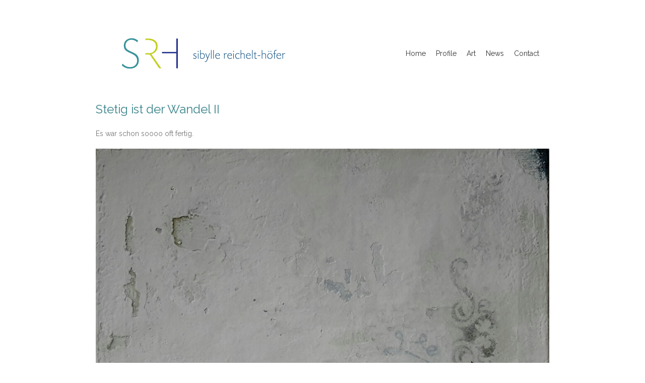

--- FILE ---
content_type: text/html; charset=UTF-8
request_url: https://sibyllereichelt.de/2017/04/
body_size: 23931
content:
<!DOCTYPE html>
<html xmlns="https://www.w3.org/1999/xhtml" lang="en-US" xmlns:og="http://opengraphprotocol.org/schema/" xmlns:fb="http://www.facebook.com/2008/fbml">
<head>
	<meta http-equiv="X-UA-Compatible" content="IE=edge,chrome=1" />

	<meta http-equiv="Content-Type" content="text/html; charset=utf-8"/>

	<title>
	Sibylle Reichelt-Höfer   &#8211;  2017  &#8211;  April	</title>

	
	<!--[if lte IE 8]>
	<script type="text/javascript" src="https://sibyllereichelt.de/wp-content/themes/Avada/js/html5shiv.js"></script>
	<![endif]-->

	
	<meta name="viewport" content="width=device-width, initial-scale=1, maximum-scale=1" />

	
	
	
	
	
	<link rel='dns-prefetch' href='//s.w.org' />
<link rel="alternate" type="application/rss+xml" title="Sibylle Reichelt-Höfer &raquo; Feed" href="https://sibyllereichelt.de/feed/" />
<link rel="alternate" type="application/rss+xml" title="Sibylle Reichelt-Höfer &raquo; Comments Feed" href="https://sibyllereichelt.de/comments/feed/" />
		<script type="text/javascript">
			window._wpemojiSettings = {"baseUrl":"https:\/\/s.w.org\/images\/core\/emoji\/2.2.1\/72x72\/","ext":".png","svgUrl":"https:\/\/s.w.org\/images\/core\/emoji\/2.2.1\/svg\/","svgExt":".svg","source":{"concatemoji":"https:\/\/sibyllereichelt.de\/wp-includes\/js\/wp-emoji-release.min.js?ver=4.7.2"}};
			!function(a,b,c){function d(a){var b,c,d,e,f=String.fromCharCode;if(!k||!k.fillText)return!1;switch(k.clearRect(0,0,j.width,j.height),k.textBaseline="top",k.font="600 32px Arial",a){case"flag":return k.fillText(f(55356,56826,55356,56819),0,0),!(j.toDataURL().length<3e3)&&(k.clearRect(0,0,j.width,j.height),k.fillText(f(55356,57331,65039,8205,55356,57096),0,0),b=j.toDataURL(),k.clearRect(0,0,j.width,j.height),k.fillText(f(55356,57331,55356,57096),0,0),c=j.toDataURL(),b!==c);case"emoji4":return k.fillText(f(55357,56425,55356,57341,8205,55357,56507),0,0),d=j.toDataURL(),k.clearRect(0,0,j.width,j.height),k.fillText(f(55357,56425,55356,57341,55357,56507),0,0),e=j.toDataURL(),d!==e}return!1}function e(a){var c=b.createElement("script");c.src=a,c.defer=c.type="text/javascript",b.getElementsByTagName("head")[0].appendChild(c)}var f,g,h,i,j=b.createElement("canvas"),k=j.getContext&&j.getContext("2d");for(i=Array("flag","emoji4"),c.supports={everything:!0,everythingExceptFlag:!0},h=0;h<i.length;h++)c.supports[i[h]]=d(i[h]),c.supports.everything=c.supports.everything&&c.supports[i[h]],"flag"!==i[h]&&(c.supports.everythingExceptFlag=c.supports.everythingExceptFlag&&c.supports[i[h]]);c.supports.everythingExceptFlag=c.supports.everythingExceptFlag&&!c.supports.flag,c.DOMReady=!1,c.readyCallback=function(){c.DOMReady=!0},c.supports.everything||(g=function(){c.readyCallback()},b.addEventListener?(b.addEventListener("DOMContentLoaded",g,!1),a.addEventListener("load",g,!1)):(a.attachEvent("onload",g),b.attachEvent("onreadystatechange",function(){"complete"===b.readyState&&c.readyCallback()})),f=c.source||{},f.concatemoji?e(f.concatemoji):f.wpemoji&&f.twemoji&&(e(f.twemoji),e(f.wpemoji)))}(window,document,window._wpemojiSettings);
		</script>
		<style type="text/css">
img.wp-smiley,
img.emoji {
	display: inline !important;
	border: none !important;
	box-shadow: none !important;
	height: 1em !important;
	width: 1em !important;
	margin: 0 .07em !important;
	vertical-align: -0.1em !important;
	background: none !important;
	padding: 0 !important;
}
</style>
<link rel='stylesheet' id='avada-stylesheet-css'  href='https://sibyllereichelt.de/wp-content/themes/Avada/style.css?ver=3.5' type='text/css' media='all' />
<!--[if lte IE 9]>
<link rel='stylesheet' id='avada-shortcodes-css'  href='https://sibyllereichelt.de/wp-content/themes/Avada/shortcodes.css?ver=3.5' type='text/css' media='all' />
<![endif]-->
<link rel='stylesheet' id='avada-animations-css'  href='https://sibyllereichelt.de/wp-content/themes/Avada/css/animations.css?ver=3.5' type='text/css' media='all' />
<!--[if lte IE 8]>
<link rel='stylesheet' id='avada-IE8-css'  href='https://sibyllereichelt.de/wp-content/themes/Avada/css/ie8.css?ver=3.5' type='text/css' media='all' />
<![endif]-->
<!--[if IE]>
<link rel='stylesheet' id='avada-IE-css'  href='https://sibyllereichelt.de/wp-content/themes/Avada/css/ie.css?ver=3.5' type='text/css' media='all' />
<![endif]-->
<link rel='stylesheet' id='avada-media-css'  href='https://sibyllereichelt.de/wp-content/themes/Avada/css/media.css?ver=3.5' type='text/css' media='all' />
<script type='text/javascript' src='https://sibyllereichelt.de/wp-includes/js/jquery/jquery.js?ver=1.12.4'></script>
<script type='text/javascript' src='https://sibyllereichelt.de/wp-includes/js/jquery/jquery-migrate.min.js?ver=1.4.1'></script>
<link rel='https://api.w.org/' href='https://sibyllereichelt.de/wp-json/' />
<link rel="EditURI" type="application/rsd+xml" title="RSD" href="https://sibyllereichelt.de/xmlrpc.php?rsd" />
<link rel="wlwmanifest" type="application/wlwmanifest+xml" href="https://sibyllereichelt.de/wp-includes/wlwmanifest.xml" /> 
<meta name="generator" content="WordPress 4.7.2" />

	
	<!--[if lte IE 8]>
	<script type="text/javascript">
	jQuery(document).ready(function() {
	var imgs, i, w;
	var imgs = document.getElementsByTagName( 'img' );
	for( i = 0; i < imgs.length; i++ ) {
	    w = imgs[i].getAttribute( 'width' );
	    imgs[i].removeAttribute( 'width' );
	    imgs[i].removeAttribute( 'height' );
	}
	});
	</script>
	
	<script src="https://sibyllereichelt.de/wp-content/themes/Avada/js/excanvas.js"></script>
	
	<![endif]-->
	
	<!--[if lte IE 9]>
	<script type="text/javascript">
	jQuery(document).ready(function() {
	
	// Combine inline styles for body tag
	jQuery('body').each( function() {	
		var combined_styles = '<style>';

		jQuery( this ).find( 'style' ).each( function() {
			combined_styles += jQuery(this).html();
			jQuery(this).remove();
		});

		combined_styles += '</style>';

		jQuery( this ).prepend( combined_styles );
	});
	});
	</script>
	<![endif]-->
	
	<script type="text/javascript">
	/*@cc_on
		@if (@_jscript_version == 10)
	    	document.write('<style type="text/css">.search input,#searchform input {padding-left:10px;} .avada-select-parent .avada-select-arrow,.select-arrow{height:33px;background-color:#ffffff;}.search input{padding-left:5px;}header .tagline{margin-top:3px;}.star-rating span:before {letter-spacing: 0;}.avada-select-parent .avada-select-arrow,.gravity-select-parent .select-arrow,.wpcf7-select-parent .select-arrow,.select-arrow{background: #fff;}.star-rating{width: 5.2em;}.star-rating span:before {letter-spacing: 0.1em;}</style>');
		@end
	@*/

	var doc = document.documentElement;
	doc.setAttribute('data-useragent', navigator.userAgent);
	</script>

	<style type="text/css">
		Avada_3.5{color:green;}
	
		
	
	
	/*IE11 hack */
	@media screen and (-ms-high-contrast: active), (-ms-high-contrast: none) {
		.avada-select-parent .avada-select-arrow,.select-arrow, 
		.wpcf7-select-parent .select-arrow{height:33px;line-height:33px;}
		.gravity-select-parent .select-arrow{height:24px;line-height:24px;}
		
		#wrapper .gf_browser_ie.gform_wrapper .button,
		#wrapper .gf_browser_ie.gform_wrapper .gform_footer input.button{ padding: 0 20px; }
	}

	a:hover, .tooltip-shortcode{
	color:#1a80b6;
}
#nav ul .current_page_item a, #nav ul .current-menu-item a, #nav ul > .current-menu-parent a,
#sticky-nav ul .current_page_item a, #sticky-nav ul .current-menu-item a, #sticky-nav ul > .current-menu-parent a,
.footer-area ul li a:hover,
.footer-area .tab-holder .news-list li .post-holder a:hover,
#slidingbar-area ul li a:hover,
.portfolio-tabs li.active a, .faq-tabs li.active a,
.project-content .project-info .project-info-box a:hover,
#main .post h2 a:hover,
#main .about-author .title a:hover,
span.dropcap,.footer-area a:hover,#slidingbar-area a:hover,.copyright a:hover,
#sidebar .widget_categories li a:hover,
#sidebar .widget li a:hover,
#nav ul a:hover, #sticky-nav ul a:hover,
.date-and-formats .format-box i,
h5.toggle:hover a,
.tooltip-shortcode,.content-box-percentage,
.woocommerce .address .edit:hover:after,
.my_account_orders .order-actions a:hover:after,
.more a:hover:after,.read-more:hover:after,.entry-read-more a:hover:after,.pagination-prev:hover:before,.pagination-next:hover:after,.bbp-topic-pagination .prev:hover:before,.bbp-topic-pagination .next:hover:after,
.single-navigation a[rel=prev]:hover:before,.single-navigation a[rel=next]:hover:after,
#sidebar .widget_nav_menu li a:hover:before,#sidebar .widget_categories li a:hover:before,
#sidebar .widget .recentcomments:hover:before,#sidebar .widget_recent_entries li a:hover:before,
#sidebar .widget_archive li a:hover:before,#sidebar .widget_pages li a:hover:before,
#sidebar .widget_links li a:hover:before,.side-nav .arrow:hover:after,.woocommerce-tabs .tabs a:hover .arrow:after,
.star-rating:before,.star-rating span:before,.price ins .amount, .avada-order-details .shop_table.order_details tfoot tr:last-child .amount,
.price > .amount,.woocommerce-pagination .prev:hover,.woocommerce-pagination .next:hover,.woocommerce-pagination .prev:hover:before,.woocommerce-pagination .next:hover:after,
.woocommerce-tabs .tabs li.active a,.woocommerce-tabs .tabs li.active a .arrow:after,
#wrapper .cart-checkout a:hover,#wrapper .cart-checkout a:hover:before,#wrapper .header-social .top-menu .cart-checkout a:hover,
.widget_shopping_cart_content .total .amount,.widget_layered_nav li a:hover:before,
.widget_product_categories li a:hover:before,#header-sticky .my-account-link-active:after,#header .my-account-link-active:after,.woocommerce-side-nav li.active a,.woocommerce-side-nav li.active a:after,.my_account_orders .order-number a,.shop_table .product-subtotal .amount,
.cart_totals .order-total .amount,form.checkout .shop_table tfoot .order-total .amount,#final-order-details .mini-order-details tr:last-child .amount,.rtl .more a:hover:before,.rtl .read-more:hover:before,.rtl .entry-read-more a:hover:before,#header-sticky .my-cart-link-active:after,.header-wrapper .my-cart-link-active:after,#wrapper #sidebar .current_page_item > a,#wrapper #sidebar .current-menu-item > a,#wrapper #sidebar .current_page_item > a:before,#wrapper #sidebar .current-menu-item > a:before,#wrapper .footer-area .current_page_item > a,#wrapper .footer-area .current-menu-item > a,#wrapper .footer-area .current_page_item > a:before,#wrapper .footer-area .current-menu-item > a:before,#wrapper #slidingbar-area .current_page_item > a,#wrapper #slidingbar-area .current-menu-item > a,#wrapper #slidingbar-area .current_page_item > a:before,#wrapper #slidingbar-area .current-menu-item > a:before,.side-nav ul > li.current_page_item > a,.side-nav li.current_page_ancestor > a,
.gform_wrapper span.ginput_total,.gform_wrapper span.ginput_product_price,.ginput_shipping_price,
.bbp-topics-front ul.super-sticky a:hover, .bbp-topics ul.super-sticky a:hover, .bbp-topics ul.sticky a:hover, .bbp-forum-content ul.sticky a:hover, .fusion-accordian .panel-title a:hover{
	color:#1a80b6;
}
.fusion-content-boxes .heading-link:hover h2 {
	color:#1a80b6 !important;
}
.fusion-content-boxes .heading-link:hover .icon i, .fusion-accordian .panel-title a:hover .fa-fusion-box {
	background-color: #1a80b6 !important;
	border-color: #1a80b6 !important;
}

#sidebar .image .image-extras .image-extras-content a:hover { color: #333333; }
.star-rating:before,.star-rating span:before {
	color:#1a80b6;
}
.tagcloud a:hover,#slidingbar-area .tagcloud a:hover,.footer-area .tagcloud a:hover{ color: #FFFFFF; text-shadow: none; -moz-text-shadow: none; -webkit-text-shadow: none; }
#nav ul .current_page_item a, #nav ul .current-menu-item a, #nav ul > .current-menu-parent a, #nav ul .current-menu-ancestor a, .navigation li.current-menu-ancestor a
#sticky-nav ul .current_page_item a, #sticky-nav ul .current-menu-item a, #sticky-nav ul > .current-menu-parent a, #sticky-nav li.current-menu-ancestor a
#nav ul ul,#sticky-nav ul ul,
.reading-box,
.portfolio-tabs li.active a, .faq-tabs li.active a,
#wrapper .pyre_tabs .tab-holder .tabs li.active a,
.post-content blockquote,
.progress-bar-content,
.pagination .current,
.bbp-topic-pagination .current,
.pagination a.inactive:hover,
.woocommerce-pagination .page-numbers.current,
.woocommerce-pagination .page-numbers:hover,
#wrapper .fusion-megamenu-wrapper .fusion-megamenu-holder,
#nav ul a:hover,#sticky-nav ul a:hover,.woocommerce-pagination .current,
.tagcloud a:hover,#header-sticky .my-account-link:hover:after,#header .my-account-link:hover:after,body #header-sticky .my-account-link-active:after,body #header .my-account-link-active:after,
#bbpress-forums div.bbp-topic-tags a:hover,
.fusion-tabs .nav-tabs > .active > .tab-link:hover, .fusion-tabs .nav-tabs > .active > .tab-link:focus,.fusion-tabs .nav-tabs > .active > .tab-link,.fusion-tabs.vertical-tabs .nav-tabs > li.active > .tab-link{
	border-color:#1a80b6;
}
#wrapper .main-nav-search a:hover {border-top: 3px solid transparent;}
#wrapper .header-v4 .main-nav-search a:hover, #wrapper .header-v5 .main-nav-search a:hover {border-top: 0;}
#nav ul .current-menu-ancestor a,.navigation li.current-menu-ancestor a, #sticky-nav li.current-menu-ancestor a {
	color: #1a80b6;
}
#wrapper .side-nav li.current_page_item a{
	border-right-color:#1a80b6;
}
.rtl #wrapper .side-nav li.current_page_item a{
	border-left-color:#1a80b6;
}
.header-v2 .header-social, .header-v3 .header-social, .header-v4 .header-social,.header-v5 .header-social,.header-v2{
	border-top-color:#1a80b6;
}

.fusion-accordian .panel-title .active .fa-fusion-box,
ul.circle-yes li:before,
.circle-yes ul li:before,
.progress-bar-content,
.pagination .current,
.bbp-topic-pagination .current,
.header-v3 .header-social,.header-v4 .header-social,.header-v5 .header-social,
.date-and-formats .date-box,.table-2 table thead,
.onsale,.woocommerce-pagination .current,
.woocommerce .social-share li a:hover i,
.price_slider_wrapper .ui-slider .ui-slider-range,
.tagcloud a:hover,.cart-loading,
#toTop:hover,
#bbpress-forums div.bbp-topic-tags a:hover,
#wrapper .search-table .search-button input[type="submit"]:hover,
ul.arrow li:before,
p.demo_store,
.avada-myaccount-data .digital-downloads li:before, .avada-thank-you .order_details li:before{
	background-color:#1a80b6;
}
.woocommerce .social-share li a:hover i {
	border-color:#1a80b6;
}
.bbp-topics-front ul.super-sticky, .bbp-topics ul.super-sticky, .bbp-topics ul.sticky, .bbp-forum-content ul.sticky	{
	background-color: #ffffe8;
	opacity: 1;
}


	#header-sticky .my-cart-link:after, #header-sticky a.search-link:after,
	#header .my-cart-link:after, #header a.search-link:after,
	#small-nav .my-cart-link:after, #small-nav a.search-link:after{ border: none; }
.mobile-nav-holder .mobile-selector, 
.mobile-topnav-holder .mobile-selector, 
#mobile-nav {
	background-color: #f9f9f9}
.mobile-nav-holder .mobile-selector, .mobile-topnav-holder .mobile-selector, #mobile-nav, #mobile-nav li a, #mobile-nav li a:hover, .mobile-nav-holder .mobile-selector .selector-down { border-color: #dadada; }
.mobile-nav-holder .mobile-selector .selector-down:before{color:#dadada;}
#mobile-nav li a:hover {
	background-color: #f6f6f6}



body #header-sticky.sticky-header .sticky-shadow{background:rgba(255, 255, 255, 0.97);}
.no-rgba #header-sticky.sticky-header .sticky-shadow{background:#ffffff; filter: progid: DXImageTransform.Microsoft.Alpha(Opacity=97); opacity: 0.97;}

#header,#small-nav{
	background-color:#ffffff;
}

#main,#wrapper,
.fusion-separator .icon-wrapper, html, body, .bbp-arrow { background-color:#ffffff; }

.footer-area{
	background-color:#ffffff;
}
#wrapper .footer-area .pyre_tabs .tab-holder .tabs li {
	border-color:#ffffff;
}

.footer-area{
	border-color:#ffffff;
}

#footer{
	background-color:#ffffff;
}

#footer{
	border-color:#ffffff;
}

.sep-boxed-pricing .panel-heading{
	background-color:#62a2c4;
	border-color:#62a2c4;
}
.fusion-pricing-table .panel-body .price .integer-part, .fusion-pricing-table .panel-body .price .decimal-part{
	color:#62a2c4;
}
.image .image-extras{
	background-image: linear-gradient(top, rgba(144,201,232,1) 0%, rgba(195,207,33,1) 100%);
	background-image: -o-linear-gradient(top, rgba(144,201,232,1) 0%, rgba(195,207,33,1) 100%);
	background-image: -moz-linear-gradient(top, rgba(144,201,232,1) 0%, rgba(195,207,33,1) 100%);
	background-image: -webkit-linear-gradient(top, rgba(144,201,232,1) 0%, rgba(195,207,33,1) 100%);
	background-image: -ms-linear-gradient(top, rgba(144,201,232,1) 0%, rgba(195,207,33,1) 100%);

	background-image: -webkit-gradient(
		linear,
		left top,
		left bottom,
		color-stop(0, rgba(144,201,232,1)),
		color-stop(1, rgba(195,207,33,1))
	);
	filter: progid:DXImageTransform.Microsoft.gradient(startColorstr='#90c9e8', endColorstr='#c3cf21')
			progid: DXImageTransform.Microsoft.Alpha(Opacity=0);
}
.no-cssgradients .image .image-extras{
	background:#90c9e8;
}
.image:hover .image-extras {
	filter: progid:DXImageTransform.Microsoft.gradient(startColorstr='#90c9e8', endColorstr='#c3cf21')
 			progid: DXImageTransform.Microsoft.Alpha(Opacity=100);
 }
#main .portfolio-one .button,
#main .comment-submit,
#reviews input#submit,
.comment-form input[type="submit"],
.wpcf7-form input[type="submit"],.wpcf7-submit,
.bbp-submit-wrapper button,
.button-default,
.button.default,
.price_slider_amount button,
.gform_wrapper .gform_button,
.woocommerce .single_add_to_cart_button,
.woocommerce .shipping-calculator-form .button,
.woocommerce form.checkout #place_order,
.woocommerce .checkout_coupon .button,
.woocommerce .login .button,
.woocommerce .register .button,
.woocommerce .avada-order-details .order-again .button,
.woocommerce .avada-order-details .order-again .button{
	background: #90c9e8;
	color: #105378;
	
		
	background-image: -webkit-gradient( linear, left bottom, left top, from( #5aabd6 ), to( #90c9e8 ) );
	background-image: -webkit-linear-gradient( bottom,#5aabd6, #90c9e8 );
	background-image:    -moz-linear-gradient( bottom, #5aabd6, #90c9e8 );
	background-image:      -o-linear-gradient( bottom, #5aabd6, #90c9e8 );
	background-image: linear-gradient( to top,#5aabd6, #90c9e8 );	

	filter: progid:DXImageTransform.Microsoft.gradient(startColorstr='#90c9e8', endColorstr='#5aabd6');
		
	-webkit-transition: all .2s;
	-moz-transition: all .2s;
	-ms-transition: all .2s;	
	-o-transition: all .2s;
	transition: all .2s;	
}
.no-cssgradients #main .portfolio-one .button,
.no-cssgradients #main .comment-submit,
.no-cssgradients #reviews input#submit,
.no-cssgradients .comment-form input[type="submit"],
.no-cssgradients .wpcf7-form input[type="submit"],
.no-cssgradients .wpcf7-submit,
.no-cssgradients .bbp-submit-wrapper button,
.no-cssgradients .button-default,
.no-cssgradients .button.default,
.no-cssgradients .price_slider_amount button,
.no-cssgradients .gform_wrapper .gform_button,
.no-cssgradients .woocommerce .single_add_to_cart_button,
.no-cssgradients .woocommerce .shipping-calculator-form .button,
.no-cssgradients .woocommerce form.checkout #place_order,
.no-cssgradients .woocommerce .checkout_coupon .button,
.no-cssgradients .woocommerce .login .button,
.no-cssgradients .woocommerce .register .button,
.no-cssgradients .woocommerce .avada-order-details .order-again .button{
	background:#90c9e8;
}
#main .portfolio-one .button:hover,
#main .comment-submit:hover,
#reviews input#submit:hover,
.comment-form input[type="submit"]:hover,
.wpcf7-form input[type="submit"]:hover,.wpcf7-submit:hover,
.bbp-submit-wrapper button:hover,
.button-default:hover,
.button.default:hover,
.price_slider_amount button:hover,
.gform_wrapper .gform_button:hover,
.woocommerce .single_add_to_cart_button:hover,
.woocommerce .shipping-calculator-form .button:hover,
.woocommerce form.checkout #place_order:hover,
.woocommerce .checkout_coupon .button:hover,
.woocommerce .login .button:hover,
.woocommerce .register .button:hover,
.woocommerce .avada-order-details .order-again .button:hover{
	background: #5aabd6;
	color: #105378;
	
		
	background-image: -webkit-gradient( linear, left bottom, left top, from( #90c9e8 ), to( #5aabd6 ) );
	background-image: -webkit-linear-gradient( bottom, #90c9e8, #5aabd6 );
	background-image:    -moz-linear-gradient( bottom, #90c9e8}, #5aabd6 );
	background-image:      -o-linear-gradient( bottom, #90c9e8, #5aabd6 );
	background-image: linear-gradient( to top, #90c9e8, #5aabd6 );

	filter: progid:DXImageTransform.Microsoft.gradient(startColorstr='#5aabd6', endColorstr='#90c9e8');
	}
.no-cssgradients #main .portfolio-one .button:hover,
.no-cssgradients #main .comment-submit:hover,
.no-cssgradients #reviews input#submit:hover,
.no-cssgradients .comment-form input[type="submit"]:hover,
.no-cssgradients .wpcf7-form input[type="submit"]:hover,
.no-cssgradients .wpcf7-submit:hover,
.no-cssgradients .bbp-submit-wrapper button:hover,
.no-cssgradients .button-default:hover,
.no-cssgradinets .button.default:hover,
.no-cssgradients .price_slider_amount button:hover,
.no-cssgradients .gform_wrapper .gform_button:hover,
.no-cssgradients .woocommerce .single_add_to_cart_button:hover
.no-cssgradients .woocommerce .shipping-calculator-form .button:hover,
.no-cssgradients .woocommerce form.checkout #place_order:hover,
.no-cssgradients .woocommerce .checkout_coupon .button:hover,
.no-cssgradients .woocommerce .login .button:hover,
.no-cssgradients .woocommerce .register .button:hover,
.no-cssgradients .woocommerce .avada-order-details .order-again .button:hover{
	background:#5aabd6;
}

.image .image-extras .image-extras-content .icon.link-icon, .image .image-extras .image-extras-content .icon.gallery-icon { background-color:#333333; }
.image-extras .image-extras-content h3, .image .image-extras .image-extras-content h3 a, .image .image-extras .image-extras-content h4, .image .image-extras .image-extras-content h4 a,.image .image-extras .image-extras-content h3, .image .image-extras .image-extras-content h2, .image .image-extras .image-extras-content a,.image .image-extras .image-extras-content .cats,.image .image-extras .image-extras-content .cats a{ color:#333333; }

.page-title-container{border-color:#d2d3d4;}

.footer-area{
	
		padding-top: 0px;
	
		padding-bottom: 40px;
	}

#footer{
		padding-top: 18px;
	
		padding-bottom: 16px;
	}

.fontawesome-icon.circle-yes{
	background-color:#333333;
}

.fontawesome-icon.circle-yes{
	border-color:#333333;
}

.fontawesome-icon,
.avada-myaccount-data .digital-downloads li:before,
.avada-myaccount-data .digital-downloads li:after,
.avada-thank-you .order_details li:before,
.avada-thank-you .order_details li:after,
.post-content .error-menu li:before,
.post-content .error-menu li:after{
	color:#ffffff;
}

.fusion-title .title-sep,.product .product-border{
	border-color:#e0dede;
}

.review blockquote q,.post-content blockquote,form.checkout .payment_methods .payment_box{
	background-color:#f6f6f6;
}
.fusion-testimonials .author:after{
	border-top-color:#f6f6f6;
}

.review blockquote q,.post-content blockquote{
	color:#747474;
}



body,#nav ul li ul li a,#sticky-nav ul li ul li a,
#wrapper .fusion-megamenu-wrapper .fusion-megamenu-widgets-container,
.more,
.avada-container h3,
.meta .date,
.review blockquote q,
.review blockquote div strong,
.image .image-extras .image-extras-content h4,
.image .image-extras .image-extras-content h4 a,
.project-content .project-info h4,
.post-content blockquote,
.button.large, .button.small, .button.medium,.button.xlarge,
.ei-title h3,.cart-contents,
.comment-form input[type="submit"],
.wpcf7-form input[type="submit"],
.gform_wrapper .gform_button,
.woocommerce-success-message .button,
.woocommerce .single_add_to_cart_button,
.woocommerce .shipping-calculator-form .button,
.woocommerce form.checkout #place_order,
.woocommerce .checkout_coupon .button,
.woocommerce .login .button,
.woocommerce .register .button,
.page-title h3,
.blog-shortcode h3.timeline-title,
#reviews #comments > h2,
.image .image-extras .image-extras-content h3,
.image .image-extras .image-extras-content h2,
.image .image-extras .image-extras-content a,
.image .image-extras .image-extras-content .cats,
.image .image-extras .image-extras-content .cats a,
.image .image-extras .image-extras-content .price {
	font-family:"Raleway", Arial, Helvetica, sans-serif;
}
.avada-container h3,
.review blockquote div strong,
.footer-area  h3,
#slidingbar-area  h3,
.button.large, .button.small, .button.medium,.button.xlarge,
.woocommerce .single_add_to_cart_button,
.woocommerce .shipping-calculator-form .button,
.woocommerce form.checkout #place_order,
.woocommerce .checkout_coupon .button,
.woocommerce .login .button,
.woocommerce .register .button,
.woocommerce .avada-order-details .order-again .button,
.comment-form input[type="submit"],
.wpcf7-form input[type="submit"],
.gform_wrapper .gform_button{
	font-weight:bold;
}
.meta .date,
.review blockquote q,
.post-content blockquote{
	font-style:italic;
}


#nav, #sticky-nav, .navigation,
.side-nav li a{
	font-family:"Raleway", Arial, Helvetica, sans-serif;
}


#main .reading-box h2,
#main h2,
.page-title h1,
.image .image-extras .image-extras-content h3,.image .image-extras .image-extras-content h3 a,
#main .post h2,
#sidebar .widget h3,
#wrapper .tab-holder .tabs li a,
.share-box h4,
.project-content h3,
.author .author_title,
.fusion-accordian .panel a,
.fusion-pricing-table .title-row,
.fusion-pricing-table .pricing-row,
.person-author-wrapper,
.fusion-accordian .panel-title,
.post-content h1, .post-content h2, .post-content h3, .post-content h4, .post-content h5, .post-content h6,
.ei-title h2, #header-sticky,#header .tagline,
table th,.project-content .project-info h4,
.woocommerce-success-message .msg,.product-title, .cart-empty,
#wrapper .fusion-megamenu-wrapper .fusion-megamenu-title,
.main-flex .slide-content h2, .main-flex .slide-content h3{
	font-family:"Raleway", Arial, Helvetica, sans-serif;
}


.footer-area  h3,#slidingbar-area  h3{
	font-family:"Raleway", Arial, Helvetica, sans-serif;
}

body,#sidebar .slide-excerpt h2, .footer-area .slide-excerpt h2,#slidingbar-area .slide-excerpt h2,
#jtwt .jtwt_tweet, #sidebar #jtwt .jtwt_tweet {
	font-size:14px;
		line-height:21px;
}
.project-content .project-info h4,.gform_wrapper label,.gform_wrapper .gfield_description,
.footer-area ul, #slidingbar-area ul, .tab-holder .news-list li .post-holder a,
.tab-holder .news-list li .post-holder .meta, .review blockquote q{
	font-size:14px;
		line-height:21px;
}
.blog-shortcode h3.timeline-title { font-size:14px;line-height:14px; }
.counter-box-content, .fusion-alert { font-size:14px; }

body,#sidebar .slide-excerpt h2, .footer-area .slide-excerpt h2,#slidingbar-area .slide-excerpt h2{
	line-height:20px;
}
.project-content .project-info h4{
	line-height:20px;
}

#nav,#sticky-nav,.navigation,a.search-link{font-size:14px;}

#wrapper #nav ul li ul li a, #wrapper #sticky-nav ul li ul li a{font-size:13px;}

.header-social *{font-size:12px;}

.page-title ul li,page-title ul li a{font-size:10px;}

.side-nav li a{font-size:14px;}

#sidebar .widget h3{font-size:13px;}

#slidingbar-area h3{font-size:13px;line-height:13px;}

.footer-area h3{font-size:13px;line-height:13px;}

.copyright{font-size:12px;}

#wrapper .fusion-megamenu-wrapper .fusion-megamenu-title{font-size:18px;}

#header-sticky .avada-row,#header .avada-row, #main .avada-row, .footer-area .avada-row,#slidingbar-area .avada-row, #footer .avada-row{ max-width:940px; }

.post-content h1{
	font-size:26px;
		line-height:39px;
}

.post-content h1{
	line-height:48px;
}

#wrapper .post-content h2,#wrapper .fusion-title h2,#wrapper #main .post-content .fusion-title h2,#wrapper .title h2,#wrapper #main .post-content .title h2,#wrapper  #main .post h2, #wrapper  #main .post h2, #wrapper .woocommerce .checkout h3, #main .portfolio h2 {
	font-size:24px;
		line-height:36px;
}

#wrapper .post-content h2,#wrapper .fusion-title h2,#wrapper #main .post-content .fusion-title h2,#wrapper .title h2,#wrapper #main .post-content .title h2,#wrapper #main .post h2,#wrapper  .woocommerce .checkout h3, .cart-empty{
	line-height:27px;
}

.post-content h3,.project-content h3,#header .tagline,.product-title{
	font-size:16px;
		line-height:24px;
}
p.demo_store { font-size:16px; }

.post-content h3,.project-content h3,#header .tagline,.product-title{
	line-height:24px;
}

.post-content h4, .portfolio-item .portfolio-content h4, .image-extras .image-extras-content h3, .image-extras .image-extras-content h3 a, .image .image-extras .image-extras-content a,
.fusion-person .person-author-wrapper .person-name, .fusion-person .person-author-wrapper .person-title
{
	font-size:13px;
		line-height:20px;
}
#wrapper .tab-holder .tabs li a,.person-author-wrapper, #reviews #comments > h2{
	font-size:13px;
}
.fusion-accordian .panel-title a{font-size:13px;}
.share-box h4 {font-size:13px;line-height:13px;}

.post-content h4, #reviews #comments > h2,
.fusion-person .person-author-wrapper .person-name, .fusion-person .person-author-wrapper .person-title {
	line-height:20px;
}

.post-content h5{
	font-size:12px;
		line-height:18px;
}

.post-content h5{
	line-height:18px;
}

.post-content h6{
	font-size:11px;
		line-height:17px;
}

.post-content h6{
	line-height:17px;
}

.ei-title h2{
	font-size:42px;
		line-height:63px;
}

.ei-title h3{
	font-size:20px;
		line-height:30px;
}

.image .image-extras .image-extras-content h4, .image .image-extras .image-extras-content h4 a, .image .image-extras .image-extras-content .cats, .image .image-extras .image-extras-content .cats a, .fusion-recent-posts .columns .column .meta {
	font-size:12px;
		line-height:18px;
}
.post .meta-info, .fusion-blog-grid .entry-meta-single, .fusion-blog-timeline .entry-meta-single, .fusion-blog-grid .entry-comments, .fusion-blog-timeline .entry-comments, .fusion-blog-grid .entry-read-more, .fusion-blog-timeline .entry-read-more, .fusion-blog-medium .entry-meta, .fusion-blog-large .entry-meta, .fusion-blog-medium-alternate .entry-meta, .fusion-blog-large-alternate .entry-meta, .fusion-blog-medium-alternate .entry-read-more, .fusion-blog-large-alternate .entry-read-more, .fusion-recent-posts .columns .column .meta, .post .single-line-meta { font-size:12px; }

.cart-contents *, .top-menu .cart-content a .cart-title, .top-menu .cart-content a .quantity, .image .image-extras .image-extras-content .product-buttons a, .product-buttons a, #header-sticky .cart-content a .cart-title, #header-sticky .cart-content a .quantity, #header .cart-content a .cart-title, #header .cart-content a .quantity, .sticky-header #sticky-nav .cart-checkout a, #header .cart-checkout a {
	font-size:12px;
		line-height:18px;
}

.pagination, .woocommerce-pagination, .pagination .pagination-next, .woocommerce-pagination .next, .pagination .pagination-prev, .woocommerce-pagination .prev { font-size:12px; }

body,.post .post-content,.post-content blockquote,#wrapper .tab-holder .news-list li .post-holder .meta,#sidebar #jtwt,#wrapper .meta,.review blockquote div,.search input,.project-content .project-info h4,.title-row,.simple-products-slider .price .amount,
.quantity .qty,.quantity .minus,.quantity .plus,.timeline-layout h3.timeline-title, .blog-timeline-layout h3.timeline-title, #reviews #comments > h2{color:#747474;}

.post-content h1,.title h1,.woocommerce-success-message .msg, .woocommerce-message{
	color:#333333;
}

#main .post h2,.post-content h2,.fusion-title h2,.title h2,.woocommerce-tabs h2,.search-page-search-form h2, .cart-empty, .woocommerce h2, .woocommerce .checkout h3{
	color:#3a848a;
}

.post-content h3,#sidebar .widget h3,.project-content h3,.fusion-title h3,.title h3,#header .tagline,.person-author-wrapper span,.product-title{
	color:#333333;
}

.post-content h4,.project-content .project-info h4,.share-box h4,.fusion-title h4,.title h4,#wrapper .tab-holder .tabs li a, .fusion-accordian .panel a{
	color:#333333;
}

.post-content h5,.fusion-title h5,.title h5{
	color:#333333;
}

.post-content h6,.fusion-title h6,.title h6{
	color:#333333;
}

.page-title h1{
	color:#333333;
}

.sep-boxed-pricing .panel-heading h3{
	color:#333333;
}

.full-boxed-pricing.fusion-pricing-table .panel-heading h3{
	color:#333333;
}

body a,
body a:before,
body a:after,
.single-navigation a[rel="prev"]:before,
.single-navigation a[rel="next"]:after
{color:#3a848a;}
.project-content .project-info .project-info-box a,#sidebar .widget li a, #sidebar .widget .recentcomments, #sidebar .widget_categories li, #main .post h2 a, .about-author .title a,
.shop_attributes tr th,.image-extras a,.products-slider .price .amount,z.my_account_orders thead tr th,.shop_table thead tr th,.cart_totals table th,form.checkout .shop_table tfoot th,form.checkout .payment_methods label,#final-order-details .mini-order-details th,#main .product .product_title,.shop_table.order_details tr th
{color:#3a848a;}

body #toTop:before {color:#fff;}

.page-title ul li,.page-title ul li a{color:#333333;}

#slidingbar-area h3{color:#DDDDDD;}

#slidingbar-area,#slidingbar-area article.col,#slidingbar-area #jtwt,#slidingbar-area #jtwt .jtwt_tweet{color:#8C8989;}

#slidingbar-area a,#wrapper #slidingbar-area .pyre_tabs .tab-holder .tabs li a{color:#BFBFBF;}

#sidebar .widget h3, #sidebar .widget .heading h3{color:#333333;}

.footer-area h3{color:#DDDDDD;}

.footer-area,.footer-area article.col,.footer-area #jtwt,.footer-area #jtwt .jtwt_tweet,.copyright{color:#8C8989;}

.footer-area a,#wrapper .footer-area .pyre_tabs .tab-holder .tabs li a,.footer-area .tab-holder .news-list li .post-holder a,.copyright a{color:#BFBFBF;}

#nav ul a,#sticky-nav ul a,.side-nav li a,#header-sticky .cart-content a,#header-sticky .cart-content a:hover,#header .cart-content a,#header .cart-content a:hover,#small-nav .cart-content a,
#small-nav .cart-content a:hover,#wrapper .header-social .top-menu .cart > a,#wrapper .header-social .top-menu .cart > a > .amount,
#wrapper .header-social .top-menu .cart-checkout a, #wrapper .fusion-megamenu-wrapper .fusion-megamenu-title,.my-cart-link:after,a.search-link:after
{color:#333333;}
#header-sticky .my-account-link:after, #header .my-account-link:after{border-color:#333333;}

#nav ul .current_page_item a, #nav ul .current-menu-item a, #nav ul > .current-menu-parent a, #nav ul ul,.navigation li.current-menu-ancestor a,#nav ul li a:hover,
#sticky-nav ul .current_page_item a, #sticky-nav ul .current-menu-item a, #sticky-nav ul > .current-menu-parent a, #sticky-nav ul ul,#sticky-nav li.current-menu-ancestor a,.navigation li.current-menu-ancestor a,#sticky-nav ul li a:hover
{color:#3a848a;border-color:#3a848a;}
#nav ul ul,#sticky-nav ul ul{border-color:#3a848a;}

#wrapper .main-nav-search a:hover {border-top: 3px solid transparent;}

#nav ul ul,#sticky-nav ul ul,
#nav ul .login-box,#sticky-nav ul .login-box,
#nav ul .cart-contents,#sticky-nav ul .cart-contents,
#small-nav ul .login-box,#small-nav ul .cart-contents,
#main-nav-search-form, #sticky-nav-search-form
{background-color:#ffffff;}

#wrapper #nav ul li ul li a,#wrapper #sticky-nav ul li ul li a,.side-nav li li a,.side-nav li.current_page_item li a
{color:#333333;}
#wrapper .fusion-megamenu-wrapper .fusion-megamenu-bullet, .fusion-megamenu-bullet{border-left-color:#333333;}

.ei-title h2{color:#333333;}

.ei-title h3{color:#747474;}

#wrapper .header-social .header-info, #wrapper .header-social a {color:#ffffff;}
#wrapper .header-social .mobile-topnav-holder li a {color: #333333;}

.header-social .menu .sub-menu {width:100px;}



.sep-single,.sep-double,.sep-dashed,.sep-dotted,.search-page-search-form{border-color:#e0dede;}
.ls-avada, .avada-skin-rev,.es-carousel-wrapper.fusion-carousel-small .es-carousel ul li img,.fusion-accordian .panel,.progress-bar,
#small-nav,.portfolio-tabs,.faq-tabs,.single-navigation,.project-content .project-info .project-info-box,
.fusion-blog-medium-alternate .post, .fusion-blog-large-alternate .post,
.post .meta-info,.grid-layout .post,.grid-layout .post .content-sep,
.grid-layout .post .flexslider,.timeline-layout .post,.timeline-layout .post .content-sep,
.timeline-layout .post .flexslider,h3.timeline-title,.timeline-arrow,
.fusion-counters-box .fusion-counter-box .counter-box-border, tr td,
.table, .table > thead > tr > th, .table > tbody > tr > th, .table > tfoot > tr > th, .table > thead > tr > td, .table > tbody > tr > td, .table > tfoot > tr > td,
.table-1 table,.table-1 table th,.table-1 tr td,
.table-2 table thead,.table-2 tr td,
#sidebar .widget li a,#sidebar .widget .recentcomments,#sidebar .widget_categories li,
#wrapper .pyre_tabs .tab-holder,.commentlist .the-comment,
.side-nav,#wrapper .side-nav li a,.rtl .side-nav,h5.toggle.active + .toggle-content,
#wrapper .side-nav li.current_page_item li a,.tabs-vertical .tabset,
.tabs-vertical .tabs-container .tab_content,.pagination a.inactive,.woocommerce-pagination .page-numbers,.bbp-topic-pagination .page-numbers,.rtl .woocommerce .social-share li,.author .author_social, .fusion-blog-medium .entry-meta, .fusion-blog-large .entry-meta
{border-color:#e0dede;}
.side-nav li a,#sidebar .product_list_widget li,#sidebar .widget_layered_nav li,.price_slider_wrapper,.tagcloud a,#header-sticky .cart-content a,#header-sticky .cart-content a:hover,#header-sticky .login-box,#header-sticky .cart-contents,
#header .cart-content a,#header .cart-content a:hover,#header .login-box,#header .cart-contents,#small-nav .login-box,#small-nav .cart-contents,#small-nav .cart-content a,#small-nav .cart-content a:hover,
#customer_login_box,.avada_myaccount_user,#wrapper .myaccount_user_container span,
.woocommerce-side-nav li a,.woocommerce-content-box,.woocommerce-content-box h2,.my_account_orders tr,.woocommerce .address h4,.shop_table tr,.cart_totals .total,.chzn-container-single .chzn-single,.chzn-container-single .chzn-single div,.chzn-drop,form.checkout .shop_table tfoot,.input-radio,#final-order-details .mini-order-details tr:last-child,p.order-info,.cart-content a img,.panel.entry-content,
.woocommerce-tabs .tabs li a,.woocommerce .social-share,.woocommerce .social-share li,.quantity,.quantity .minus, .quantity .qty,.shop_attributes tr,.woocommerce-success-message,#reviews li .comment-text,
.cart_totals, .shipping_calculator, .coupon, .woocommerce .cross-sells, #customer_login .col-1, #customer_login .col-2, .woocommerce-message, .woocommerce form.checkout #customer_details .col-1, .woocommerce form.checkout #customer_details .col-2,
.cart_totals h2, .shipping_calculator h2, .coupon h2, .woocommerce .checkout h3, #customer_login h2, .woocommerce .cross-sells h2, .order-total, .woocommerce .addresses .title, #main .cart-empty, #main .return-to-shop
{border-color:#e0dede;}
.price_slider_wrapper .ui-widget-content{background-color:#e0dede;}
.gform_wrapper .gsection{border-bottom:1px dotted #e0dede;}

.quantity .minus,.quantity .plus{background-color:#fbfaf9;}

.quantity .minus:hover,.quantity .plus:hover{background-color:#ffffff;}

#slidingbar-area .widget_categories li a, #slidingbar-area li.recentcomments, #slidingbar-area ul li a, #slidingbar-area .product_list_widget li {border-bottom: 1px solid #282A2B;}
#slidingbar-area .tagcloud a, #wrapper #slidingbar-area .pyre_tabs .tab-holder .tabs-wrapper, #wrapper #slidingbar-area .pyre_tabs .tab-holder .news-list li {border-color: #282A2B;}

.footer-area .widget_categories li a, .footer-area li.recentcomments, .footer-area ul li a, .footer-area .product_list_widget li,
.footer-area .tagcloud a,#wrapper .footer-area .pyre_tabs .tab-holder .tabs-wrapper, #wrapper .footer-area .pyre_tabs .tab-holder .news-list li {border-color: #505152;}

input#s,#comment-input input,#comment-textarea textarea,.comment-form-comment textarea,.input-text, .post-password-form .password,
.wpcf7-form .wpcf7-text,.wpcf7-form .wpcf7-quiz,.wpcf7-form .wpcf7-number,.wpcf7-form textarea,.wpcf7-form .wpcf7-select,.wpcf7-captchar,.wpcf7-form .wpcf7-date,
.gform_wrapper .gfield input[type=text],.gform_wrapper .gfield input[type=email],.gform_wrapper .gfield textarea,.gform_wrapper .gfield select,
#bbpress-forums .bbp-search-form #bbp_search,.bbp-reply-form input#bbp_topic_tags,.bbp-topic-form input#bbp_topic_title, .bbp-topic-form input#bbp_topic_tags, .bbp-topic-form select#bbp_stick_topic_select, .bbp-topic-form select#bbp_topic_status_select,#bbpress-forums div.bbp-the-content-wrapper textarea.bbp-the-content,
.main-nav-search-form input,.search-page-search-form input,.chzn-container-single .chzn-single,.chzn-container .chzn-drop,
.avada-select-parent select,.avada-select-parent .avada-select-arrow, #wrapper .select-arrow,
#lang_sel_click a.lang_sel_sel,
#lang_sel_click ul ul a, #lang_sel_click ul ul a:visited,
#lang_sel_click a, #lang_sel_click a:visited,#wrapper .search-table .search-field input{
background-color:#ffffff;}

input#s,input#s .placeholder,#comment-input input,#comment-textarea textarea,#comment-input .placeholder,#comment-textarea .placeholder,.comment-form-comment textarea,.input-text, .post-password-form .password,
.wpcf7-form .wpcf7-text,.wpcf7-form .wpcf7-quiz,.wpcf7-form .wpcf7-number,.wpcf7-form textarea,.wpcf7-form .wpcf7-select,.wpcf7-select-parent .select-arrow,.wpcf7-captchar,.wpcf7-form .wpcf7-date,
.gform_wrapper .gfield input[type=text],.gform_wrapper .gfield input[type=email],.gform_wrapper .gfield textarea,.gform_wrapper .gfield select,
#bbpress-forums .bbp-search-form #bbp_search,.bbp-reply-form input#bbp_topic_tags,.bbp-topic-form input#bbp_topic_title, .bbp-topic-form input#bbp_topic_tags, .bbp-topic-form select#bbp_stick_topic_select, .bbp-topic-form select#bbp_topic_status_select,#bbpress-forums div.bbp-the-content-wrapper textarea.bbp-the-content,
.main-nav-search-form input,.search-page-search-form input,.chzn-container-single .chzn-single,.chzn-container .chzn-drop,.avada-select-parent select, #wrapper .search-table .search-field input
{color:#aaa9a9;}
input#s::-webkit-input-placeholder,#comment-input input::-webkit-input-placeholder,.post-password-form .password::-webkit-input-placeholder,#comment-textarea textarea::-webkit-input-placeholder,.comment-form-comment textarea::-webkit-input-placeholder,.input-text::-webkit-input-placeholder{color:#aaa9a9;}
input#s:-moz-placeholder,#comment-input input:-moz-placeholder,.post-password-form .password::-moz-input-placeholder,#comment-textarea textarea:-moz-placeholder,.comment-form-comment textarea:-moz-placeholder,.input-text:-moz-placeholder,
input#s:-ms-input-placeholder,#comment-input input:-ms-input-placeholder,.post-password-form .password::-ms-input-placeholder,#comment-textarea textarea:-moz-placeholder,.comment-form-comment textarea:-ms-input-placeholder,.input-text:-ms-input-placeholder
{color:#aaa9a9;}

input#s,#comment-input input,#comment-textarea textarea,.comment-form-comment textarea,.input-text, .post-password-form .password,
.wpcf7-form .wpcf7-text,.wpcf7-form .wpcf7-quiz,.wpcf7-form .wpcf7-number,.wpcf7-form textarea,.wpcf7-form .wpcf7-select,.wpcf7-select-parent .select-arrow,.wpcf7-captchar,.wpcf7-form .wpcf7-date,
.gform_wrapper .gfield input[type=text],.gform_wrapper .gfield input[type=email],.gform_wrapper .gfield textarea,.gform_wrapper .gfield_select[multiple=multiple],.gform_wrapper .gfield select,.gravity-select-parent .select-arrow,.select-arrow,
#bbpress-forums .quicktags-toolbar,#bbpress-forums .bbp-search-form #bbp_search,.bbp-reply-form input#bbp_topic_tags,.bbp-topic-form input#bbp_topic_title, .bbp-topic-form input#bbp_topic_tags, .bbp-topic-form select#bbp_stick_topic_select, .bbp-topic-form select#bbp_topic_status_select,#bbpress-forums div.bbp-the-content-wrapper textarea.bbp-the-content,#wp-bbp_topic_content-editor-container,#wp-bbp_reply_content-editor-container,
.main-nav-search-form input,.search-page-search-form input,.chzn-container-single .chzn-single,.chzn-container .chzn-drop,
.avada-select-parent select,.avada-select-parent .avada-select-arrow,
#lang_sel_click a.lang_sel_sel,
#lang_sel_click ul ul a, #lang_sel_click ul ul a:visited,
#lang_sel_click a, #lang_sel_click a:visited,
#wrapper .search-table .search-field input
{border-color:#d2d2d2;}

#wrapper #nav ul li ul li a,#wrapper #sticky-nav ul li ul li a,
#header-sticky .cart-content a,#header .cart-content a,#small-nav .cart-content a,
#main-nav-search-form, #sticky-nav-search-form
{border-bottom:1px solid #f7f4f6;}

#wrapper #nav ul li ul li a:hover, #wrapper #nav ul li ul li.current-menu-item > a,
#wrapper #sticky-nav ul li ul li a:hover, #wrapper #sticky-nav ul li ul li.current-menu-item > a,
#header-sticky .cart-content a:hover,#header .cart-content a:hover,#small-nav .cart-content a:hover,
#lang_sel_click a.lang_sel_sel:hover,
#lang_sel_click ul ul a:hover,
#lang_sel_click a:hover
{background-color:#f8f8f8;}

#header .tagline{
	color:#747474;
}

#header .tagline{
	font-size:16px;
	line-height:30px;
}

#wrapper .page-title h1{
	font-size:18px;
	line-height:normal;
}

#wrapper .page-title h3{
	font-size:14px;
	line-height: 26px;
}

.header-social,.header-v2 #header,.header-v3 #header,#header,.header-v4 #small-nav,.header-v5 #small-nav{
	border-bottom-color:#e5e5e5;
}

#nav ul ul,#sticky-nav ul ul{
	width:170px;
}
#nav ul ul li ul,#sticky-nav ul ul li ul{
	left:170px;
}
ul.navigation > li:last-child ul ul{
	left:-170px;
}
#nav .fusion-megamenu-wrapper ul{left:auto;}
.rtl #header #nav ul ul li:hover ul, .rtl #small-nav #nav ul ul li:hover ul, .rtl .sticky-header #sticky-nav ul ul li:hover ul {
	right:170px;
	left: auto;
}
.rtl ul.navigation > li:last-child ul ul{
	right:-170px;
	left: auto;
}
.rtl #wrapper #nav .fusion-megamenu-wrapper ul,
.rtl #wrapper #header-sticky #nav .fusion-megamenu-wrapper ul{
	left:auto;
	right:auto;
}

#main #sidebar{
	background-color:transparent;
}

#content{
	width:71.1702128%;
}

#main #sidebar{
	width:23.4042553%;
}


#wrapper .header-social{
	background-color:#a0ce4e;
}

#wrapper .header-social .menu > li{
	border-color:#ffffff;
}

#wrapper .header-social .menu .sub-menu,#wrapper .header-social .login-box,#wrapper .header-social .cart-contents,.main-nav-search-form{
	background-color:#ffffff;
}

#wrapper .header-social .menu .sub-menu li, #wrapper .header-social .menu .sub-menu li a,#wrapper .header-social .login-box *,#wrapper .header-social .cart-contents *{
	color:#747474;
}

#wrapper .header-social .menu .sub-menu li a:hover,.top-menu .cart-content a:hover{
	background-color:#fafafa;
}

#wrapper .header-social .menu .sub-menu li a:hover{
	color:#333333;
}

#wrapper .header-social .menu .sub-menu,#wrapper .header-social .menu .sub-menu li,.top-menu .cart-content a,#wrapper .header-social .login-box,#wrapper .header-social .cart-contents,.main-nav-search-form{
	border-color:#e5e5e5;
}

#header-sticky .cart-checkout,#header .cart-checkout,.top-menu .cart,.top-menu .cart-checkout,#small-nav .cart-checkout{
	background-color:#fafafa;
}

.fusion-accordian .panel-title a .fa-fusion-box{background-color:#333333;}

.progress-bar-content{background-color:#1a80b6;border-color:#1a80b6;}
.content-box-percentage{color:#1a80b6;}

.progress-bar{background-color:#f6f6f6;border-color:#f6f6f6;}

#wrapper .date-and-formats .format-box{background-color:#eef0f2;}

.es-nav-prev,.es-nav-next{background-color:#999999;}

.es-nav-prev:hover,.es-nav-next:hover{background-color:#808080;}

.content-boxes .col{background-color:transparent;}

#wrapper #sidebar .tab-holder,#sidebar .tab-holder .news-list li{border-color:#ebeaea;}
#wrapper #sidebar .pyre_tabs .tabs-container{background-color:#ffffff;}
body #sidebar .tab-hold .tabs li{border-right:1px solid #ffffff;}
body #sidebar .pyre_tabs .tab-holder .tabs li a, #sidebar .pyre_tabs .tab-holder .tabs li a{background:#ebeaea;border-bottom:0;color:#747474;}
body #sidebar .tab-hold .tabs li a:hover{background:#ffffff;border-bottom:0;}
body #sidebar .tab-hold .tabs li.active a{background:#ffffff;border-bottom:0;}
body #sidebar .tab-hold .tabs li.active a{border-top-color:#1a80b6;}

.fusion-sharing-box{background-color:#f6f6f6;}

.grid-layout .post,.timeline-layout .post,.blog-timeline-layout .post{background-color:transparent;}

.grid-layout .post .flexslider,.grid-layout .post,.grid-layout .post .content-sep,.products li,.product-details-container,.product-buttons,.product-buttons-container, .product .product-buttons,.blog-timeline-layout .post,.blog-timeline-layout .post .content-sep,
.blog-timeline-layout .post .flexslider,.timeline-layout .post,.timeline-layout .post .content-sep,
.timeline-layout .post .flexslider,.timeline-layout h3.timeline-title{border-color:#ebeaea;}
.timeline-layout  .timeline-circle,.timeline-layout .timeline-title,.blog-timeline-layout  .timeline-circle,.blog-timeline-layout .timeline-title{background-color:#ebeaea;}
.timeline-icon,.timeline-arrow:before,.blog-timeline-layout timeline-icon,.blog-timeline-layout .timeline-arrow:before{color:#ebeaea;}

	#bbpress-forums li.bbp-header,
	#bbpress-forums div.bbp-reply-header,#bbpress-forums #bbp-single-user-details #bbp-user-navigation li.current a,div.bbp-template-notice, div.indicator-hint{ background:#ebeaea; }
	#bbpress-forums .bbp-replies div.even { background: transparent; }

	#bbpress-forums ul.bbp-lead-topic, #bbpress-forums ul.bbp-topics, #bbpress-forums ul.bbp-forums, #bbpress-forums ul.bbp-replies, #bbpress-forums ul.bbp-search-results,
	#bbpress-forums li.bbp-body ul.forum, #bbpress-forums li.bbp-body ul.topic,
	#bbpress-forums div.bbp-reply-content,#bbpress-forums div.bbp-reply-header,
	#bbpress-forums div.bbp-reply-author .bbp-reply-post-date,
	#bbpress-forums div.bbp-topic-tags a,#bbpress-forums #bbp-single-user-details,div.bbp-template-notice, div.indicator-hint,
	.bbp-arrow{ border-color:#ebeaea; }


.quicktags-toolbar input {
    background: linear-gradient(to top, #ffffff, #ffffff ) #3E3E3E;
    background: -o-linear-gradient(to top, #ffffff, #ffffff ) #3E3E3E;
    background: -moz-linear-gradient(to top, #ffffff, #ffffff ) #3E3E3E;
    background: -webkit-linear-gradient(to top, #ffffff, #ffffff ) #3E3E3E;
    background: -ms-linear-gradient(to top, #ffffff, #ffffff ) #3E3E3E;
    background: linear-gradient(to top, #ffffff, #ffffff ) #3E3E3E;

	background-image: -webkit-gradient(
		linear,
		left top,
		left bottom,
		color-stop(0, #ffffff),
		color-stop(1, #ffffff)
	);
	filter: progid:DXImageTransform.Microsoft.gradient(startColorstr='#ffffff', endColorstr='#ffffff')
			progid: DXImageTransform.Microsoft.Alpha(Opacity=0);

    border: 1px solid #d2d2d2;
    color: #aaa9a9;
}

.quicktags-toolbar input:hover {
	background: #ffffff;
}


@media only screen and (max-width: 940px){
	.page-title .breadcrumbs{display:none;}
}
@media only screen and (min-device-width: 768px) and (max-device-width: 1024px) and (orientation: portrait){
	.page-title .breadcrumbs{display:none;}
}

.image-extras{display:none;}



#nav ul li, #sticky-nav ul li { padding-right: 20px; }

.ei-slider{width:100%;}

.ei-slider{height:400px;}

.button.default,.gform_wrapper .gform_button,#comment-submit,.woocommerce form.checkout #place_order,.woocommerce .single_add_to_cart_button,#reviews input#submit,.woocommerce .login .button,.woocommerce .register .button,
.bbp-submit-wrapper button,.wpcf7-form input[type="submit"], .wpcf7-submit
{border-color:#105378;}
.button.default:hover,.gform_wrapper .gform_button:hover,#comment-submit:hover,.woocommerce form.checkout #place_order:hover.woocommerce .single_add_to_cart_button::hover,#reviews input#submit:hover,.woocommerce .login .button:hover,.woocommerce .register .button:hover,
.bbp-submit-wrapper button:hover,.wpcf7-form input[type="submit"]:hover, .wpcf7-submit:hover
{border-color:#105378;}



.button.default,.fusion-button,.button-default,.gform_wrapper .gform_button,#comment-submit,.woocommerce form.checkout #place_order,.woocommerce .single_add_to_cart_button,#reviews input#submit,.woocommerce .login .button,.woocommerce .register .button,
.bbp-submit-wrapper button,.wpcf7-form input[type="submit"], .wpcf7-submit
{border-width:1px;border-style: solid;}
.button.default:hover, .fusion-button.button-default:hover{border-width:1px;border-style: solid;}


.button.default,#comment-submit,.woocommerce form.checkout #place_order,.woocommerce .single_add_to_cart_button,#reviews input#submit,.woocommerce .avada-shipping-calculator-form .button,.woocommerce .login .button,.woocommerce .register .button,
.bbp-submit-wrapper button,.wpcf7-form input[type="submit"], .wpcf7-submit
{border-radius: 2px;}


#slidingbar-area a{text-shadow:none;}

.footer-area a,.copyright{text-shadow:none;}

.reading-box{background-color:#f6f6f6;}

.isotope .isotope-item {
  -webkit-transition-property: top, left, opacity;
     -moz-transition-property: top, left, opacity;
      -ms-transition-property: top, left, opacity;
       -o-transition-property: top, left, opacity;
          transition-property: top, left, opacity;
}




.header-v5 #header .logo{float:left;}

.rtl #header-sticky.sticky-header .logo{ float: left; }

@media only screen and (-webkit-min-device-pixel-ratio: 1.3), only screen and (-o-min-device-pixel-ratio: 13/10), only screen and (min-resolution: 120dpi) {
	#header-sticky .normal_logo,#header .normal_logo{display:none;}
	#header-sticky .retina_logo,#header .retina_logo{display:inline;}
}

.bbp_reply_admin_links .admin_links_sep, .bbp-admin-links .admin_links_sep{
	display: none;
}

.rev_slider_wrapper{
	position:relative
}

.rev_slider_wrapper .shadow-left{
	position:absolute;
	pointer-events:none;
	background-image:url(https://sibyllereichelt.de/wp-content/themes/Avada/images/shadow-top.png);
	background-repeat:no-repeat;
	background-position:top center;
	height:42px;
	width:100%;
	top:0;
	z-index:99;
}

.rev_slider_wrapper .shadow-left{top:-1px;}

.rev_slider_wrapper .shadow-right{
	position:absolute;
	pointer-events:none;
	background-image:url(https://sibyllereichelt.de/wp-content/themes/Avada/images/shadow-bottom.png);
	background-repeat:no-repeat;
	background-position:bottom center;
	height:32px;
	width:100%;
	bottom:0;
	z-index:99;
}

.avada-skin-rev{
	border-top: 1px solid #d2d3d4;
	border-bottom: 1px solid #d2d3d4;
	-moz-box-sizing: content-box;
	box-sizing: content-box;
	//overflow: hidden !important;
}

.tparrows{border-radius:0;}

.rev_slider_wrapper .tp-leftarrow, .rev_slider_wrapper .tp-rightarrow{
	background:none;
	background-color: rgba(0, 0, 0, 0.5) ;
	width: 63px !important;
	height: 63px !important;
	position: absolute;
	top: 50%;
	margin-top:-31px;
	opacity:0.8;
	position:absolute;
	color:#fff;
}

.rev_slider_wrapper .tp-leftarrow:before{
	content:"\e61e";
	-webkit-font-smoothing: antialiased;
}

.rev_slider_wrapper .tp-rightarrow:before{
	content:"\e620";
	-webkit-font-smoothing: antialiased;
}

.rev_slider_wrapper .tp-leftarrow:before, .rev_slider_wrapper .tp-rightarrow:before{
    position: absolute;
    text-align: center;
    font-size: 25px;
    font-family: IcoMoon;
    height: 63px;
    margin: 21px 0 0 0;
    padding:0;
    width: 63px;
}

.rev_slider_wrapper .tp-leftarrow:before{
	margin-left: -2px;
}

.rev_slider_wrapper .tp-rightarrow:before{
	margin-left: -1px;
}

.rev_slider_wrapper .tp-rightarrow{
	left:auto;
	right:0;
}

.no-rgba .rev_slider_wrapper .tp-leftarrow, .no-rgba .rev_slider_wrapper .tp-rightarrow{
	background-color:#ccc ;
}

.rev_slider_wrapper:hover .tp-leftarrow,.rev_slider_wrapper:hover .tp-rightarrow{
	display:block;
	opacity:0.8;
}

.rev_slider_wrapper .tp-leftarrow:hover, .rev_slider_wrapper .tp-rightarrow:hover{
	opacity:1;
}

.rev_slider_wrapper .tp-leftarrow{
	background-position: 19px 19px ;
	left: 0;
	margin-left:0;
	z-index:100;
	opacity: 0;
}

.rev_slider_wrapper .tp-rightarrow{
	background-position: 29px 19px ;
	right: 0 ;
	margin-left:0;
	z-index:100;
	opacity: 0;
}

.tp-bullets .bullet.last{
	clear:none;
}



.woocommerce form.checkout .col-2, .woocommerce form.checkout #order_review_heading, .woocommerce form.checkout #order_review {
	display: none;
}


.imageframe-glow img{
		-moz-box-shadow: 0 0 3px rgba(0,0,0,.3);
		-webkit-box-shadow: 0 0 3px rgba(0,0,0,.3);
		box-shadow: 0 0 3px rgba(0,0,0,.3);
	}.imageframe-dropshadow img{
		-moz-box-shadow: 2px 3px 7px rgba(0,0,0,.3);
		-webkit-box-shadow: 2px 3px 7px rgba(0,0,0,.3);
		box-shadow: 2px 3px 7px rgba(0,0,0,.3);
	}		html, body {
				background-color:;
			}
	body{
				background-color:;
		
		
			}
	#wrapper{
		width:1000px;
		margin:0 auto;
	}
	.wrapper_blank { display: block; }
	@media only screen and (min-width: 801px) and (max-width: 1014px){
		#wrapper{
			width:auto;
		}
	}
	@media only screen and (min-device-width: 801px) and (max-device-width: 1014px){
		#wrapper{
			width:auto;
		}
	}
	
	
	
	
	
		.page-title-container{
		background-color:#F6F6F6;
	}
	
	#header{
			}

	#header{
					}

	
	#main{
		
				padding-top: 55px;
		
				padding-bottom: 20px;
			}

	
	#main{
				
		
		
	}

	
	.page-title-container{
		
		
		
		
	}

		.page-title-container{
		height:87px;
	}
	
	
	
	
		.width-100 .fullwidth-box, .width-100 .fusion-section-separator {
		margin-left: -20px; margin-right: -20px;
	}
	
		/* Adjust Margin of Header & Main content Area */
#header {
   margin-right: 40px;
   margin-left: 40px;
}

#main .avada-row {
   margin-left: 40px;
   margin-right: 40px;
}

/* Adjust Navigation */
#nav ul {
   padding-top: 15px;
}
#nav ul .current_page_item a, #nav ul .current-menu-item a {
   border-color: #fff;
}
#nav ul li a:hover {
   border-color: #fff;
}

/* Slider - No Dots */
.flex-control-paging li a {
   display: none;
}

#sidebar .widget li a:hover, #main .post h2 a:hover, a:hover, .tooltip-shortcode {
   color: #c3cf21;
}


/* BACKGROUND STYLING */
/* Making Background 100% in height */
html, body {
   background-color: transparent !important;
}

/* Quote */
.quote {
   float: left;
   padding-right: 10px;
}

.quote-text {
   font-family: "Raleway", Arial, Helvetica, sans-serif;
   color: #38939b;
   font-size: 14px;
   line-height: 20px;
   letter-spacing: 0.015em;
}


/* SHARING BOX & COMMENTS */
.single .fusion-sharing-box {
   margin-bottom: 0px;
margin-top: 0px;
   padding:0px;
   background-color: #fff;
}

.fusion-title .title-sep.sep-double {
   display: none;
}

.meta-info {
   margin-bottom: 0px !important; 
}



/* Caption for Images, Sources, etc. */
.b-caption {
  font-size: 11px;
  line-height: 24px;
  padding-top: 10px;
}

.g-recaptcha {
  margin-top: -12px !important;
}

/* FOOTER STYLING */
/* Adjusting the Copyright Bar 
.copyright {
   width:100% !important; 
   text-align:center !important;
}
.copyright li {
   float: none !important;
}*/

.copyright-text {
   text-align:center !important;
   margin-bottom:10px;
   color: #8C8989;
   font-size: 11px;
}

/*.copyright-text {
   text-align:center !important;
   float: none !important;
   margin-top: 100px;
   margin-bottom:10px;
   margin-right:20px;
   margin-left:20px;
   padding-right:55px;
   color: #fff;
   font-size: 11px;
}*/

.copyright-text a {
   color: #8C8989;
}

/*@media (max-width: 1500px) {
  .copyright-text {
   margin-right:5%;
   margin-left:5%;
   }
}
@media (max-width: 2500px) {
  .copyright-text {
   margin-right:10%;
   margin-left:10%;
   }
}
@media (max-width: 1200px) {
  .copyright-text {
   margin-right:5%;
   margin-left:50%;
   margin-top: -20px;

   }
}

@media (max-width: 1100px) {
  .copyright-text {
   margin-right:5%;
   margin-left:5%;
   }
}

@media (max-width: 900px) {
  .copyright-text {
   margin-top: -5px;
   margin-bottom:10px;
   margin-right:5%;
   margin-left:10%;
   padding-right:0px;
   }
}
@media (max-width: 500px) {
  .copyright-text {
   margin-top: -5px;
   margin-bottom:10px;
   margin-right:15%;
   margin-left:15%;
   padding-right:0px;
   }
}
*/


.footer-pict {
   text-align:center !important;
   float: none !important;
}

/* Images */
img {
padding-bottom: 5px !important;
}

#gallery-1 img {
border: none!important;
}


/* To TOP SCROLL */

#toTop {
   right: 35px;
   height: 40px;
   width: 40px;
   border-radius: 24px;
   margin-bottom: 20px;
   background-color: #c3cf21;
}

#toTop:before {
   font-size: 28px;
}

#toTop:hover {
   background-color: #37939b;
}


/* LIGHT BOX */
/* Social Sharing Box */
div.pp_default .pp_social {
   margin-top: 7px;
   margin-left: 15px;
   display: none;
}


/* SUBMIT BUTTON */
#wrapper .button-round, #comment-submit {
   border-radius: 15px;
}

.button.default, #main .comment-submit, #comment-submit {
   border: 0px !important;
   text-shadow: 0px !important;
   background-image: linear-gradient( to top,#c3cf21, #d8e341 );
}

/* CAPTCHA */
#recaptcha_table {
border: 0px !important;
}

#recaptcha_response_field {
border: 1px solid #d2d2d2 !important;
line-height: 30px;
box-shadow: inset 0 1px 5px rgba(0, 0, 0, 0.1);
padding-left: 8px;
}

#recaptcha_response_field {
font-size: 10pt !important;
}

.recaptchatable a, .recaptchatable a:hover {
color: #38939b !important;
font-size: 9pt !important;
}




.before-after .flexslider {
 margin-bottom: 0px !important;
}



#nav ul ul, #sticky-nav ul ul {
  border-top:0px !important;
  margin-top: -30px !important;
}

#nav ul a, #sticky-nav ul a, .navigation li.current-menu-ancestor > a {
  border-top:0px !important;
}

.flexslider {
margin-bottom: 40px}
	
	.woocommerce-invalid:after { content: 'Please enter correct details for this required field.'; display: inline-block; margin-top: 7px; color: red; }

	
	
		</style>

			
	
	
	
				<script type="text/javascript">
	WebFontConfig = {
		google: { families: [ "Raleway:400,400italic,700,700italic:latin,greek-ext,cyrillic,latin-ext,greek,cyrillic-ext,vietnamese" ] },		custom: { families: ['FontAwesome'],
				  urls: 	['https://sibyllereichelt.de/wp-content/themes/Avada/fonts/fontawesome/font-awesome.css']
				}	};
	(function() {
		var wf = document.createElement('script');
		wf.src = ('https:' == document.location.protocol ? 'https' : 'http') +
		  '://ajax.googleapis.com/ajax/libs/webfont/1/webfont.js';
		wf.type = 'text/javascript';
		wf.async = 'true';
		var s = document.getElementsByTagName('script')[0];
		s.parentNode.insertBefore(wf, s);
	})();
	</script>
	
	<!-- Global site tag (gtag.js) - Google Analytics --><script async src="https://www.googletagmanager.com/gtag/js?id=UA-55767837-1"></script><script>  window.dataLayer = window.dataLayer || [];  function gtag(){dataLayer.push(arguments);}  gtag('js', new Date());  gtag('config', 'UA-55767837-1');</script>


	<script src='https://www.google.com/recaptcha/api.js'></script>

<!-- Google tag (gtag.js) -->
<script async src="https://www.googletagmanager.com/gtag/js?id=G-0VMQBD69FW"></script>
<script>
  window.dataLayer = window.dataLayer || [];
  function gtag(){dataLayer.push(arguments);}
  gtag('js', new Date());

  gtag('config', 'G-0VMQBD69FW');
</script>

<!-- Google tag (gtag.js) -->
<script async src="https://www.googletagmanager.com/gtag/js?id=G-RDWT46578T"></script>
<script>
  window.dataLayer = window.dataLayer || [];
  function gtag(){dataLayer.push(arguments);}
  gtag('js', new Date());

  gtag('config', 'G-RDWT46578T');
</script></head>
<body class="archive date no-tablet-sticky-header no-mobile-sticky-header no-mobile-totop layout-boxed-mode" data-spy="scroll">
	<div id="wrapper" class="">
					<div class="header-wrapper">
				<div class="header-v1">
	<header id="header">
		<div class="avada-row" style="padding-top:50px;padding-bottom:0px;" data-padding-top="50px" data-padding-bottom="0px">
			<div class="logo" data-margin-right="50px" data-margin-left="50px" data-margin-top="20px" data-margin-bottom="0px" style="margin-right:50px;margin-top:20px;margin-left:50px;margin-bottom:0px;">
				<a href="https://sibyllereichelt.de">
										<img src="/wp-content/uploads/sibylle-reichelt-hoefer-logo.png" alt="Sibylle Reichelt-Höfer" class="normal_logo" data-width="" data-height="" />
															<img src="/wp-content/uploads/sibylle-reichelt-hoefer-logo-x2.png" alt="Sibylle Reichelt-Höfer" style="width:330px;max-height:70px; height: auto !important" class="retina_logo" />
									</a>
			</div>
						<nav id="nav" class="nav-holder" data-height="0px">
							<ul class="navigation menu fusion-navbar-nav">
	<li id="menu-item-1608" class="menu-item menu-item-type-post_type menu-item-object-page menu-item-home menu-item-1608"><a    href="https://sibyllereichelt.de/">Home</a></li>
<li id="menu-item-1607" class="menu-item menu-item-type-post_type menu-item-object-page menu-item-1607"><a    href="https://sibyllereichelt.de/profile/">Profile</a></li>
<li id="menu-item-4853" class="menu-item menu-item-type-custom menu-item-object-custom menu-item-has-children menu-item-4853 fusion-dropdown-menu"><a    >Art <span class="caret"></span></a>
<ul class="sub-menu">
	<li id="menu-item-1606" class="menu-item menu-item-type-post_type menu-item-object-page menu-item-1606 fusion-dropdown-submenu"><a    href="https://sibyllereichelt.de/gallery/">Gallery</a></li>
	<li id="menu-item-4537" class="menu-item menu-item-type-post_type menu-item-object-page menu-item-4537 fusion-dropdown-submenu"><a    href="https://sibyllereichelt.de/memories/">Memories</a></li>
	<li id="menu-item-4852" class="menu-item menu-item-type-post_type menu-item-object-page menu-item-4852 fusion-dropdown-submenu"><a    href="https://sibyllereichelt.de/karten/">Cards</a></li>
</ul>
</li>
<li id="menu-item-4536" class="menu-item menu-item-type-custom menu-item-object-custom menu-item-has-children menu-item-4536 fusion-dropdown-menu"><a    >News <span class="caret"></span></a>
<ul class="sub-menu">
	<li id="menu-item-1605" class="menu-item menu-item-type-post_type menu-item-object-page menu-item-1605 fusion-dropdown-submenu"><a    href="https://sibyllereichelt.de/events/">Events</a></li>
	<li id="menu-item-1604" class="menu-item menu-item-type-post_type menu-item-object-page menu-item-1604 fusion-dropdown-submenu"><a    href="https://sibyllereichelt.de/presse/">Press</a></li>
	<li id="menu-item-5493" class="menu-item menu-item-type-custom menu-item-object-custom menu-item-5493 fusion-dropdown-submenu"><a  target="_blank"  href="https://www.youtube.com/watch?v=XJMD3dXjZe0&amp;feature=youtu.be">Featured Artist &#8211; KunstPause</a></li>
</ul>
</li>
<li id="menu-item-1603" class="menu-item menu-item-type-post_type menu-item-object-page menu-item-1603"><a    href="https://sibyllereichelt.de/contact/">Contact</a></li>
		</ul>
			</nav>
						<div class="mobile-nav-holder main-menu"></div>
					</div>
	</header>
</div>				<div class="init-sticky-header"></div>		
			</div>
			
<header id="header-sticky" class="sticky-header">
<div class="sticky-shadow">
	<div class="avada-row">
		<div class="logo">
			<a href="https://sibyllereichelt.de">
				<img src="/wp-content/uploads/sibylle-reichelt-hoefer-logo.png" alt="Sibylle Reichelt-Höfer" data-max-width="" class="normal_logo" />
												<img src="/wp-content/uploads/sibylle-reichelt-hoefer-logo-x2.png" alt="Sibylle Reichelt-Höfer" style="width:330px;height:70px;" data-max-width="" class="retina_logo" />
							</a>
		</div>
		<nav id="sticky-nav" class="nav-holder">
		<ul class="navigation menu fusion-navbar-nav">
			<li id="menu-item-1608" class="menu-item menu-item-type-post_type menu-item-object-page menu-item-home menu-item-1608"><a    href="https://sibyllereichelt.de/">Home</a></li>
<li id="menu-item-1607" class="menu-item menu-item-type-post_type menu-item-object-page menu-item-1607"><a    href="https://sibyllereichelt.de/profile/">Profile</a></li>
<li id="menu-item-4853" class="menu-item menu-item-type-custom menu-item-object-custom menu-item-has-children menu-item-4853 fusion-dropdown-menu"><a    >Art <span class="caret"></span></a>
<ul class="sub-menu">
	<li id="menu-item-1606" class="menu-item menu-item-type-post_type menu-item-object-page menu-item-1606 fusion-dropdown-submenu"><a    href="https://sibyllereichelt.de/gallery/">Gallery</a></li>
	<li id="menu-item-4537" class="menu-item menu-item-type-post_type menu-item-object-page menu-item-4537 fusion-dropdown-submenu"><a    href="https://sibyllereichelt.de/memories/">Memories</a></li>
	<li id="menu-item-4852" class="menu-item menu-item-type-post_type menu-item-object-page menu-item-4852 fusion-dropdown-submenu"><a    href="https://sibyllereichelt.de/karten/">Cards</a></li>
</ul>
</li>
<li id="menu-item-4536" class="menu-item menu-item-type-custom menu-item-object-custom menu-item-has-children menu-item-4536 fusion-dropdown-menu"><a    >News <span class="caret"></span></a>
<ul class="sub-menu">
	<li id="menu-item-1605" class="menu-item menu-item-type-post_type menu-item-object-page menu-item-1605 fusion-dropdown-submenu"><a    href="https://sibyllereichelt.de/events/">Events</a></li>
	<li id="menu-item-1604" class="menu-item menu-item-type-post_type menu-item-object-page menu-item-1604 fusion-dropdown-submenu"><a    href="https://sibyllereichelt.de/presse/">Press</a></li>
	<li id="menu-item-5493" class="menu-item menu-item-type-custom menu-item-object-custom menu-item-5493 fusion-dropdown-submenu"><a  target="_blank"  href="https://www.youtube.com/watch?v=XJMD3dXjZe0&amp;feature=youtu.be">Featured Artist &#8211; KunstPause</a></li>
</ul>
</li>
<li id="menu-item-1603" class="menu-item menu-item-type-post_type menu-item-object-page menu-item-1603"><a    href="https://sibyllereichelt.de/contact/">Contact</a></li>
								</ul>
		</nav>
				<div class="mobile-nav-holder"></div>
			</div>
	</div>
</header>
	<div id="sliders-container">
		</div>
							<div id="main" class="clearfix " style="">
		<div class="avada-row" style="">		<div id="content" class="full-width" style="width:100%">
						<div id="posts-container" class=" clearfix">
									<div id="post-4214" class="post align-left clearfix post-4214 type-post status-publish format-standard hentry category-uncategorized">
																				<style type="text/css">
			
			
			
			
						</style>
			
			
			
							<div class="post-content-container">
															<h2 class="entry-title"><a href="https://sibyllereichelt.de/stetig-ist-der-wandel-ii/">Stetig ist der Wandel II</a></h2>
															<div class="post-content">
																		<div class="content-sep"></div>
												
						<p>Es war schon soooo oft fertig.</p>
<p><img class="alignnone size-full wp-image-4169" src="http://sibyllereichelt.de/wp-content/uploads/20170317_143151-1.jpg" alt="ohne Titel, Mischtechnik auf Leinwand, 50x40, 2017" width="1091" height="862" srcset="https://sibyllereichelt.de/wp-content/uploads/20170317_143151-1.jpg 1091w, https://sibyllereichelt.de/wp-content/uploads/20170317_143151-1-300x237.jpg 300w, https://sibyllereichelt.de/wp-content/uploads/20170317_143151-1-768x607.jpg 768w, https://sibyllereichelt.de/wp-content/uploads/20170317_143151-1-1024x809.jpg 1024w" sizes="(max-width: 1091px) 100vw, 1091px" /></p>
<p>Vielleicht liegt es daran, dass es das sein sollte. Aber wollte es auch fertig sein? Ehrlich, ich habe keine Ahnung.</p>
<p>Ich hatte das Bild in der Galerie aufgehängt. Damit hätte es gut sein können.</p>
<p>Was hat mir gezeigt, dass etwas nicht stimmte? Hing ich einen Augen-Blick zu lange an dem Bild?</p>
<p>Es half alles nichts, außer Mut. Möglicherweise würde ich alles zerstören.</p>
<p>Zwischenzeitlich präsentierte es sich so:</p>
<p><img class="alignnone size-full wp-image-4215" src="http://sibyllereichelt.de/wp-content/uploads/20170425_101614-1.jpg" alt="" width="1259" height="998" srcset="https://sibyllereichelt.de/wp-content/uploads/20170425_101614-1.jpg 1259w, https://sibyllereichelt.de/wp-content/uploads/20170425_101614-1-300x238.jpg 300w, https://sibyllereichelt.de/wp-content/uploads/20170425_101614-1-768x609.jpg 768w, https://sibyllereichelt.de/wp-content/uploads/20170425_101614-1-1024x812.jpg 1024w" sizes="(max-width: 1259px) 100vw, 1259px" /></p>
<p>Mir kommt es klarer vor, zeigt mehr meine Handschrift. Dennoch fehlte mir links etwas.</p>
<p>Dann hatte ich plötzlich eine Idee:</p>
<p><img class="alignnone size-full wp-image-4254" src="http://sibyllereichelt.de/wp-content/uploads/20170428_170223-1.jpg" alt="" width="1194" height="921" srcset="https://sibyllereichelt.de/wp-content/uploads/20170428_170223-1.jpg 1194w, https://sibyllereichelt.de/wp-content/uploads/20170428_170223-1-300x231.jpg 300w, https://sibyllereichelt.de/wp-content/uploads/20170428_170223-1-768x592.jpg 768w, https://sibyllereichelt.de/wp-content/uploads/20170428_170223-1-1024x790.jpg 1024w, https://sibyllereichelt.de/wp-content/uploads/20170428_170223-1-180x138.jpg 180w" sizes="(max-width: 1194px) 100vw, 1194px" /></p>
<p>Ob es für immer so bleibt? Egal, &#8220;erstmal&#8221; hängt es jetzt wieder in der Galerie.</p>
<p>Nachtrag vom 29.04.17:  Nun nicht mehr 🙂</p>
<p>Es war einfach zuviel los auf der kleinen Leinwand, die Linienführung zu parallel bzw. in die gleiche Richtung und damit unspannend. Konkurrenz von Gold zur Grafik. Was nun? Reduzierung!</p>
<p>Das Ergebnis kann sich sehen lassen, auch in der Galerie.</p>
<p><img class="alignnone size-full wp-image-4258" src="http://sibyllereichelt.de/wp-content/uploads/20170429_152931-1.jpg" alt="ohne Titel, Mischtechnik auf Leinwand, 50x40, 2017, Mischtechnik auf Leinwand" width="1294" height="1021" srcset="https://sibyllereichelt.de/wp-content/uploads/20170429_152931-1.jpg 1294w, https://sibyllereichelt.de/wp-content/uploads/20170429_152931-1-300x237.jpg 300w, https://sibyllereichelt.de/wp-content/uploads/20170429_152931-1-768x606.jpg 768w, https://sibyllereichelt.de/wp-content/uploads/20170429_152931-1-1024x808.jpg 1024w" sizes="(max-width: 1294px) 100vw, 1294px" /></p>
					</div>
					<div style="clear:both;"></div>
										<div class="meta-info">
																		<div class="alignleft vcard">
							By <span class="fn"><a href="https://sibyllereichelt.de/author/admin/" title="Posts by sibylle" rel="author">sibylle</a></span><span class="sep">|</span><span class="updated" style="display:none;">2017-04-30T14:20:06+00:00</span><span class="published">April 27th, 2017</span><span class="sep">|</span><span>Comments Off<span class="screen-reader-text"> on Stetig ist der Wandel II</span></span>						</div>
												<div class="alignright">
													</div>
											</div>
									</div>
			</div>
									<div id="post-4210" class="post align-right clearfix post-4210 type-post status-publish format-standard hentry category-uncategorized">
																				<style type="text/css">
			
			
			
			
						</style>
			
			
			
							<div class="post-content-container">
															<h2 class="entry-title"><a href="https://sibyllereichelt.de/kunstfreunde-aufgepasst/">Kunstfreunde, aufgepasst!</a></h2>
															<div class="post-content">
																		<div class="content-sep"></div>
												
						<p>Ich hab ja schon so einige Bilder verschenkt. Und jetzt kam mir die Idee, dass ich doch mal bei den Beschenkten gucken gehe, ob und wie die Bilder aufgehängt wurden. Also Vorsicht, wenn es an der Tür klingelt 🙂</p>
					</div>
					<div style="clear:both;"></div>
										<div class="meta-info">
																		<div class="alignleft vcard">
							By <span class="fn"><a href="https://sibyllereichelt.de/author/admin/" title="Posts by sibylle" rel="author">sibylle</a></span><span class="sep">|</span><span class="updated" style="display:none;">2017-04-21T15:46:01+00:00</span><span class="published">April 21st, 2017</span><span class="sep">|</span><span>Comments Off<span class="screen-reader-text"> on Kunstfreunde, aufgepasst!</span></span>						</div>
												<div class="alignright">
													</div>
											</div>
									</div>
			</div>
									<div id="post-4174" class="post align-left clearfix post-4174 type-post status-publish format-standard hentry category-uncategorized">
																				<style type="text/css">
			
			
			
			
						</style>
			
			
			
							<div class="post-content-container">
															<h2 class="entry-title"><a href="https://sibyllereichelt.de/so-sieht-es/">Fertig!</a></h2>
															<div class="post-content">
																		<div class="content-sep"></div>
												
						<p>Aktuell habe ich ein neues Lieblingswerk. Es ist ein Bild, das &#8220;eigentlich&#8221; schon mal fertig war, dem aber der letzte Pfiff fehlte.</p>
<p><img class="alignnone size-full wp-image-4176" src="http://sibyllereichelt.de/wp-content/uploads/Bild2017.jpg" alt="" width="1431" height="1049" srcset="https://sibyllereichelt.de/wp-content/uploads/Bild2017.jpg 1431w, https://sibyllereichelt.de/wp-content/uploads/Bild2017-300x220.jpg 300w, https://sibyllereichelt.de/wp-content/uploads/Bild2017-768x563.jpg 768w, https://sibyllereichelt.de/wp-content/uploads/Bild2017-1024x751.jpg 1024w, https://sibyllereichelt.de/wp-content/uploads/Bild2017-220x161.jpg 220w" sizes="(max-width: 1431px) 100vw, 1431px" /></p>
<p><a href="http://sibyllereichelt.de/so-sieht-es-jetzt-aus/" target="_blank">Vorher sah es so aus.</a></p>
					</div>
					<div style="clear:both;"></div>
										<div class="meta-info">
																		<div class="alignleft vcard">
							By <span class="fn"><a href="https://sibyllereichelt.de/author/admin/" title="Posts by sibylle" rel="author">sibylle</a></span><span class="sep">|</span><span class="updated" style="display:none;">2017-04-13T09:17:44+00:00</span><span class="published">April 13th, 2017</span><span class="sep">|</span><span>Comments Off<span class="screen-reader-text"> on Fertig!</span></span>						</div>
												<div class="alignright">
													</div>
											</div>
									</div>
			</div>
									<div id="post-4168" class="post align-right clearfix post-4168 type-post status-publish format-standard hentry category-uncategorized">
																				<style type="text/css">
			
			
			
			
						</style>
			
			
			
							<div class="post-content-container">
															<h2 class="entry-title"><a href="https://sibyllereichelt.de/stetig-ist-der-wandel/">Stetig ist der Wandel</a></h2>
															<div class="post-content">
																		<div class="content-sep"></div>
												
						<p>Ich musste einfach nochmal Hand anlegen.</p>
<p>Vorher:</p>
<p><img class="alignnone size-full wp-image-4048" src="http://sibyllereichelt.de/wp-content/uploads/20170106_153241-1.jpg" alt="" width="1164" height="932" srcset="https://sibyllereichelt.de/wp-content/uploads/20170106_153241-1.jpg 1164w, https://sibyllereichelt.de/wp-content/uploads/20170106_153241-1-300x240.jpg 300w, https://sibyllereichelt.de/wp-content/uploads/20170106_153241-1-768x615.jpg 768w, https://sibyllereichelt.de/wp-content/uploads/20170106_153241-1-1024x820.jpg 1024w" sizes="(max-width: 1164px) 100vw, 1164px" /></p>
<p>Nachher:</p>
<p><img class="alignnone size-full wp-image-4169" src="http://sibyllereichelt.de/wp-content/uploads/20170317_143151-1.jpg" alt="" width="1091" height="862" srcset="https://sibyllereichelt.de/wp-content/uploads/20170317_143151-1.jpg 1091w, https://sibyllereichelt.de/wp-content/uploads/20170317_143151-1-300x237.jpg 300w, https://sibyllereichelt.de/wp-content/uploads/20170317_143151-1-768x607.jpg 768w, https://sibyllereichelt.de/wp-content/uploads/20170317_143151-1-1024x809.jpg 1024w" sizes="(max-width: 1091px) 100vw, 1091px" /></p>
<p>Jetzt gehts mir besser, dem Bild sicher auch 🙂</p>
<p>Was jetzt kommt, kennt Ihr. Ich gehe in die <a href="http://sibyllereichelt.de/gallery/">Galerie</a> und hänge die letzte Version auf.</p>
					</div>
					<div style="clear:both;"></div>
										<div class="meta-info">
																		<div class="alignleft vcard">
							By <span class="fn"><a href="https://sibyllereichelt.de/author/admin/" title="Posts by sibylle" rel="author">sibylle</a></span><span class="sep">|</span><span class="updated" style="display:none;">2017-09-12T16:14:18+00:00</span><span class="published">April 6th, 2017</span><span class="sep">|</span><span>Comments Off<span class="screen-reader-text"> on Stetig ist der Wandel</span></span>						</div>
												<div class="alignright">
													</div>
											</div>
									</div>
			</div>
					</div>
			</div>
			</div>
	</div>
					<footer class="footer-area">
		<div class="avada-row">
			<section class="fusion-columns row fusion-columns-1 columns columns-1">
							
								<article class="fusion-column col col-lg-12 col-md-12 col-sm-12 ">
				<div id="text-3" class="footer-widget-col widget_text">			<div class="textwidget"><div class="copyright-text">© 2011-<script type="text/javascript">
var theDate=new Date()
document.write(theDate.getFullYear())
</script> All Rights Reserved.  &nbsp; | &nbsp;  <a href="/impressum">Angaben zum Datenschutz und Impressum</a> &nbsp; | &nbsp;  Site by <a href="http://design6degrees.com" target="_blank">Design6˚</a></div></div>
		<div style="clear:both;"></div></div>				</article>
								
								
								
								<div class="fusion-clearfix"></div>
			</section>
		</div>
	</footer>
				</div><!-- wrapper -->

		
	<!-- W3TC-include-js-head -->

	<script type='text/javascript' src='https://sibyllereichelt.de/wp-content/themes/Avada/js/modernizr-min.js'></script>
<script type='text/javascript' src='https://sibyllereichelt.de/wp-content/themes/Avada/js/jquery.carouFredSel-6.2.1-min.js'></script>
<script type='text/javascript' src='https://sibyllereichelt.de/wp-content/themes/Avada/js/jquery.prettyPhoto-min.js'></script>
<script type='text/javascript' src='https://sibyllereichelt.de/wp-content/themes/Avada/js/jquery.flexslider-min.js'></script>
<script type='text/javascript' src='https://sibyllereichelt.de/wp-content/themes/Avada/js/jquery.fitvids-min.js'></script>
<script type='text/javascript'>
/* <![CDATA[ */
var js_local_vars = {"theme_url":"https:\/\/sibyllereichelt.de\/wp-content\/themes\/Avada","dropdown_goto":"Go to...","mobile_nav_cart":"Shopping Cart","page_smoothHeight":"false","flex_smoothHeight":"false","language_flag":"","infinite_blog_finished_msg":"<em>All posts displayed<\/em>","infinite_blog_text":"<em>Loading the next set of posts...<\/em>","portfolio_loading_text":"<em>Loading Portfolio Items...<\/em>","faqs_loading_text":"<em>Loading FAQ Items...<\/em>","order_actions":"Details","testimonials_speed":"4000","logo_alignment":"Left","submenu_slideout":"0","lightbox_animation_speed":"Fast","lightbox_slideshow_speed":"5000","lightbox_opacity":"0.8","lightbox_social":"1","lightbox_post_images":"0","lightbox_gallery":"0","lightbox_title":"1","lightbox_desc":"1","sidenav_behavior":"Hover","responsive":"1","ipad_potrait":"1","google_analytics":"<!-- Global site tag (gtag.js) - Google Analytics --><script async src=\"https:\/\/www.googletagmanager.com\/gtag\/js?id=UA-55767837-1\"><\/script><script>\u00a0 window.dataLayer = window.dataLayer || [];\u00a0 function gtag(){dataLayer.push(arguments);}\u00a0 gtag('js', new Date());\u00a0\u00a0gtag('config',\u00a0'UA-55767837-1');<\/script>\r\n\r\n","space_head":"<script src='https:\/\/www.google.com\/recaptcha\/api.js'><\/script>\r\n\r\n<!-- Google tag (gtag.js) -->\r\n<script async src=\"https:\/\/www.googletagmanager.com\/gtag\/js?id=G-0VMQBD69FW\"><\/script>\r\n<script>\r\n  window.dataLayer = window.dataLayer || [];\r\n  function gtag(){dataLayer.push(arguments);}\r\n  gtag('js', new Date());\r\n\r\n  gtag('config', 'G-0VMQBD69FW');\r\n<\/script>\r\n\r\n<!-- Google tag (gtag.js) -->\r\n<script async src=\"https:\/\/www.googletagmanager.com\/gtag\/js?id=G-RDWT46578T\"><\/script>\r\n<script>\r\n  window.dataLayer = window.dataLayer || [];\r\n  function gtag(){dataLayer.push(arguments);}\r\n  gtag('js', new Date());\r\n\r\n  gtag('config', 'G-RDWT46578T');\r\n<\/script>","space_body":"","header_layout":"v1","header_transparent":"0","slider_position":"Below","header_left_content":"Leave Empty","header_right_content":"Leave Empty","header_v4_content":"Tagline","header_banner_code":"","header_number":"","header_email":"","header_tagline":"","header_bg_image":"","header_bg_full":"0","header_bg_parallax":"0","header_bg_repeat":"repeat","margin_header_top":"50px","margin_header_bottom":"0px","header_social_links_icon_color":"#ffffff","header_social_links_boxed":"No","header_social_links_box_color":"#e8e8e8","header_social_links_boxed_radius":"4px","header_social_links_tooltip_placement":"Bottom","header_sticky":"1","header_sticky_tablet":"0","header_sticky_mobile":"0","header_sticky_opacity":"0.97","header_sticky_nav_padding":"","header_sticky_nav_font_size":"","header_sticky_logo_max_width":"","logo":"\/wp-content\/uploads\/sibylle-reichelt-hoefer-logo.png","logo_retina":"\/wp-content\/uploads\/sibylle-reichelt-hoefer-logo-x2.png","retina_logo_width":"330","retina_logo_height":"70","margin_logo_left":"50px","margin_logo_right":"50px","margin_logo_top":"20px","margin_logo_bottom":"0px","favicon":"","iphone_icon":"","iphone_icon_retina":"","ipad_icon":"","ipad_icon_retina":"","nav_height":"0","nav_padding":"20","dropdown_menu_width":"170px","topmenu_dropwdown_width":"100px","megamenu_title_size":"18px","main_nav_search_icon":"0","main_nav_icon_circle":"0","mobile_nav_submenu_slideout":"0","page_title_bar":"0","page_title_height":"87px","page_title_bg":"","page_title_bg_retina":"","page_title_bg_full":"0","page_title_bg_parallax":"0","breadcrumb":"0","page_title_bar_bs":"Breadcrumbs","breadcrumb_mobile":"0","breacrumb_prefix":"","slidingbar_widgets":"0","mobile_slidingbar_widgets":"0","slidingbar_top_border":"0","slidingbar_bg_color_transparency":"0","slidingbar_open_on_load":"0","slidingbar_widgets_columns":"4","footer_widgets":"1","footer_widgets_columns":"1","footerw_bg_image":"","footerw_bg_full":"0","footer_area_bg_parallax":"0","footerw_bg_repeat":"no-repeat","footerw_bg_pos":"center center","footer_area_top_padding":"0px","footer_area_bottom_padding":"40px","footer_copyright":"0","footer_text":"","copyright_top_padding":"18px","copyright_bottom_padding":"16px","icons_footer":"0","footer_social_links_icon_color":"#46494a","footer_social_links_boxed":"No","footer_social_links_box_color":"#222222","footer_social_links_boxed_radius":"4px","footer_social_links_tooltip_placement":"Top","layout":"Boxed","bg_image":"","bg_full":"0","bg_repeat":"repeat","bg_color":"","bg_pattern_option":"0","bg_pattern":"pattern1","content_bg_image":"","content_bg_full":"0","content_bg_repeat":"repeat","custom_font_woff":"","custom_font_ttf":"","custom_font_svg":"","custom_font_eot":"","google_body":"Raleway","google_nav":"Raleway","google_headings":"Raleway","google_footer_headings":"Raleway","standard_body":"Select Font","standard_nav":"Select Font","standard_headings":"Select Font","standard_footer_headings":"Select Font","body_font_size":"14","nav_font_size":"14","nav_dropdown_font_size":"13","snav_font_size":"12","side_nav_font_size":"14","breadcrumbs_font_size":"10","sidew_font_size":"13","slidingbar_font_size":"13","footw_font_size":"13","copyright_font_size":"12","h1_font_size":"26","h2_font_size":"24","h3_font_size":"16","h4_font_size":"13","h5_font_size":"12","h6_font_size":"11","tagline_font_size":"16","meta_font_size":"12","page_title_font_size":"18","page_title_subheader_font_size":"14","pagination_font_size":"12","woo_icon_font_size":"12","body_font_lh":"20","h1_font_lh":"48","h2_font_lh":"27","h3_font_lh":"24","h4_font_lh":"20","h5_font_lh":"18","h6_font_lh":"17","scheme_type":"Light","color_scheme":"Blue","primary_color":"#1a80b6","slidingbar_bg_color":"#363839","header_sticky_bg_color":"#ffffff","header_bg_color":"#ffffff","header_border_color":"#e5e5e5","header_top_bg_color":"#a0ce4e","page_title_bg_color":"#F6F6F6","page_title_border_color":"#d2d3d4","content_bg_color":"#ffffff","footer_bg_color":"#ffffff","footer_border_color":"#ffffff","copyright_bg_color":"#ffffff","copyright_border_color":"#ffffff","image_gradient_top_color":"#90c9e8","image_gradient_bottom_color":"#c3cf21","image_rollover_text_color":"#333333","slidingbar_divider_color":"#282A2B","footer_divider_color":"#505152","form_bg_color":"#ffffff","form_text_color":"#aaa9a9","form_border_color":"#d2d2d2","timeline_bg_color":"transparent","timeline_color":"#ebeaea","qty_bg_color":"#fbfaf9","qty_bg_hover_color":"#ffffff","bbp_forum_header_bg":"#ebeaea","bbp_forum_border_color":"#ebeaea","main_top_padding":"55px","main_bottom_padding":"20px","hundredp_padding":"20px","slidingbar_text_shadow":"1","footer_text_shadow":"1","tagline_font_color":"#747474","page_title_color":"#333333","h1_color":"#333333","h2_color":"#3a848a","h3_color":"#333333","h4_color":"#333333","h5_color":"#333333","h6_color":"#333333","body_text_color":"#747474","link_color":"#3a848a","breadcrumbs_text_color":"#333333","slidingbar_headings_color":"#DDDDDD","slidingbar_text_color":"#8C8989","slidingbar_link_color":"#BFBFBF","sidebar_heading_color":"#333333","footer_headings_color":"#DDDDDD","footer_text_color":"#8C8989","footer_link_color":"#BFBFBF","menu_h45_bg_color":"#FFFFFF","menu_first_color":"#333333","menu_hover_first_color":"#3a848a","menu_sub_bg_color":"#ffffff","menu_bg_hover_color":"#f8f8f8","menu_sub_color":"#333333","menu_sub_sep_color":"#f7f4f6","woo_cart_bg_color":"#fafafa","snav_color":"#ffffff","header_top_first_border_color":"#ffffff","header_top_sub_bg_color":"#ffffff","header_top_menu_sub_color":"#747474","header_top_menu_bg_hover_color":"#fafafa","header_top_menu_sub_hover_color":"#333333","header_top_menu_sub_sep_color":"#e5e5e5","mobile_menu_background_color":"#f9f9f9","mobile_menu_border_color":"#dadada","mobile_menu_hover_color":"#f6f6f6","accordian_inactive_color":"#333333","dates_box_color":"#eef0f2","button_size":"Large","button_shape":"Round","button_type":"Flat","button_gradient_top_color":"#90c9e8","button_gradient_bottom_color":"#5aabd6","button_gradient_top_color_hover":"#5aabd6","button_gradient_bottom_color_hover":"#90c9e8","button_accent_color":"#105378","button_accent_hover_color":"#105378","button_bevel_color":"#105378","button_border_width":"1px","button_text_shadow":"0","carousel_nav_color":"#999999","carousel_hover_color":"#808080","content_box_bg_color":"transparent","checklist_circle":"1","checklist_circle_color":"#1a80b6","checklist_icons_color":"#ffffff","counter_filled_color":"#1a80b6","counter_unfilled_color":"#f6f6f6","counter_box_color":"#1a80b6","dropcap_color":"#1a80b6","flip_boxes_front_bg":"#f6f6f6","flip_boxes_front_heading":"#333333","flip_boxes_front_text":"#747474","flip_boxes_back_bg":"#1a80b6","flip_boxes_back_heading":"#eeeded","flip_boxes_back_text":"#ffffff","flip_boxes_border_size":"1px","flip_boxes_border_color":"transparent","flip_boxes_border_radius":"4px","full_width_bg_color":"#ffffff","full_width_border_size":"0px","full_width_border_color":"#eae9e9","icon_circle_color":"#333333","icon_border_color":"#333333","icon_color":"#ffffff","imgframe_border_color":"#f6f6f6","imageframe_border_size":"0","imgframe_style_color":"#000000","modal_bg_color":"#f6f6f6","modal_border_color":"#ebebeb","person_border_size":"0","person_border_color":"#f6f6f6","person_style_color":"#000000","popover_heading_bg_color":"#f6f6f6","popover_content_bg_color":"#ffffff","popover_border_color":"#ebebeb","popover_text_color":"#747474","popover_placement":"Top","full_boxed_pricing_box_heading_color":"#333333","sep_pricing_box_heading_color":"#333333","pricing_box_color":"#62a2c4","pricing_bg_color":"#ffffff","pricing_border_color":"#f8f8f8","pricing_divider_color":"#ededed","progressbar_filled_color":"#1a80b6","progressbar_unfilled_color":"#f6f6f6","progressbar_text_color":"#ffffff","sep_color":"#e0dede","section_sep_border_size":"1px","section_sep_bg":"#f6f6f6","section_sep_border_color":"#f6f6f6","sharing_box_bg_color":"#f6f6f6","sharing_box_tagline_text_color":"#333333","social_links_icon_color":"#bebdbd","social_links_boxed":"No","social_links_box_color":"#e8e8e8","social_links_boxed_radius":"4px","social_links_tooltip_placement":"Top","tabs_bg_color":"#ffffff","tabs_inactive_color":"#ebeaea","tagline_bg":"#f6f6f6","tagline_border_color":"#f6f6f6","testimonial_bg_color":"#f6f6f6","testimonial_text_color":"#747474","title_border_color":"#e0dede","blog_title":"Blog","blog_subtitle":"","blog_layout":"Medium","blog_sidebar_position":"Right","blog_archive_layout":"Large","blog_archive_sidebar":"None","blog_pagination_type":"Infinite Scroll","blog_grid_columns":"2","content_length":"Full Content","excerpt_length_blog":"55","strip_html_excerpt":"0","blog_full_width":"0","single_post_full_width":"1","featured_images":"1","alternate_date_format_month_year":"m, Y","alternate_date_format_day":"j","timeline_date_format":"F Y","featured_images_single":"1","blog_pn_nav":"0","blog_post_title":"1","author_info":"0","social_sharing_box":"1","related_posts":"0","blog_comments":"1","post_meta":"1","post_meta_author":"0","post_meta_date":"0","post_meta_cats":"1","post_meta_comments":"0","post_meta_read":"1","post_meta_tags":"1","date_format":"F jS, Y","portfolio_items":"10","portfolio_archive_layout":"Portfolio One Column","portfolio_archive_sidebar":"None","portfolio_content_length":"Excerpt","excerpt_length_portfolio":"55","grid_pagination_type":"Infinite Scroll","portfolio_slug":"gallery-items","portfolio_featured_images":"1","portfolio_pn_nav":"1","portfolio_comments":"0","portfolio_author":"0","portfolio_social_sharing_box":"0","portfolio_related_posts":"0","social_bg_color":"#f6f6f6","sharing_social_links_icon_color":"#bebdbd","sharing_social_links_boxed":"No","sharing_social_links_box_color":"#e8e8e8","sharing_social_links_boxed_radius":"4px","sharing_social_links_tooltip_placement":"Top","sharing_facebook":"1","sharing_twitter":"1","sharing_reddit":"1","sharing_linkedin":"1","sharing_google":"1","sharing_tumblr":"1","sharing_pinterest":"1","sharing_email":"1","facebook_link":"","social_sorter_1":"facebook_link","flickr_link":"","social_sorter_2":"flickr_link","rss_link":"","social_sorter_3":"rss_link","twitter_link":"","social_sorter_4":"twitter_link","vimeo_link":"","social_sorter_5":"vimeo_link","youtube_link":"","social_sorter_6":"youtube_link","instagram_link":"","social_sorter_7":"instagram_link","pinterest_link":"","social_sorter_8":"pinterest_link","tumblr_link":"","social_sorter_9":"tumblr_link","google_link":"","social_sorter_10":"google_link","dribbble_link":"","social_sorter_11":"dribbble_link","digg_link":"","social_sorter_12":"digg_link","linkedin_link":"","social_sorter_13":"linkedin_link","blogger_link":"","social_sorter_14":"blogger_link","skype_link":"","social_sorter_15":"skype_link","forrst_link":"","social_sorter_16":"forrst_link","myspace_link":"","social_sorter_17":"myspace_link","deviantart_link":"","social_sorter_18":"deviantart_link","yahoo_link":"","social_sorter_19":"yahoo_link","reddit_link":"","social_sorter_20":"reddit_link","paypal_link":"","social_sorter_21":"paypal_link","dropbox_link":"","social_sorter_22":"dropbox_link","soundcloud_link":"","social_sorter_23":"soundcloud_link","vk_link":"","social_sorter_24":"vk_link","email_link":"","social_sorter_25":"email_link","social_sorter":"social_sorter_1,social_sorter_2,social_sorter_3,social_sorter_4,social_sorter_5,social_sorter_6,social_sorter_7,social_sorter_8,social_sorter_9,social_sorter_10,social_sorter_11,social_sorter_12,social_sorter_13,social_sorter_14,social_sorter_15,social_sorter_16,social_sorter_17,social_sorter_18,social_sorter_19,social_sorter_20,social_sorter_21,social_sorter_22,social_sorter_23,social_sorter_24,social_sorter_25","custom_icon_name":"","custom_icon_image":"","custom_icon_image_retina":"","retina_icon_width":"","retina_icon_height":"","custom_icon_link":"","posts_slideshow_number":"5","slideshow_autoplay":"1","slideshow_smooth_height":"0","slideshow_speed":"7000","pagination_video_slide":"0","legacy_posts_slideshow":"0","posts_slideshow":"1","tfes_slider_width":"100%","tfes_slider_height":"400px","tfes_animation":"sides","tfes_autoplay":"1","tfes_interval":"3000","tfes_speed":"800","tfes_width":"150","es_title_font_size":"42","es_caption_font_size":"20","es_title_color":"#333333","es_caption_color":"#747474","lightbox_autoplay":"0","gmap_type":"roadmap","gmap_width":"100%","gmap_height":"415px","gmap_topmargin":"55px","gmap_address":"","email_address":"sibyllereichelthoefer@gmail.com","map_zoom_level":"8","map_pin":"0","map_popup":"0","map_scrollwheel":"0","map_scale":"0","map_zoomcontrol":"0","map_styling":"default","map_overlay_color":"","map_infobox_styling":"default","map_infobox_content":"","map_infobox_bg_color":"","map_infobox_text_color":"","map_custom_marker_icon":"","recaptcha_public":"6LerNfoSAAAAAE2Qfcbzd_xUkIJjF1dmfPkpRinS","recaptcha_private":"6LerNfoSAAAAAFHXmg8aP__XPMLarXD2uj7GTmKS","recaptcha_color_scheme":"clean","sidebar_bg_color":"transparent","content_width":"71.1702128","sidebar_width":"23.4042553","sidebar_padding":"0","search_layout":"Large","search_sidebar":"None","search_sidebar_position":"Right","search_content":"Posts and Pages","search_excerpt":"0","search_results_per_page":"10","search_featured_images":"0","default_sidebar_pos":"Right","number_related_posts":"5","excerpt_base":"Words","disable_excerpts":"0","link_read_more":"0","comments_pages":"0","featured_images_pages":"0","faq_featured_image":"0","nofollow_social_links":"0","social_icons_new":"1","image_rollover":"0","link_image_rollover":"0","zoom_image_rollover":"0","title_image_rollover":"0","cats_image_rollover":"0","image_rollover_opacity":"1","bbpress_global_sidebar":"0","ppbress_sidebar":"None","disable_megamenu":"0","avada_rev_styles":"0","ubermenu":"0","use_animate_css":"0","disable_mobile_animate_css":"1","status_lightbox":"0","status_lightbox_single":"0","status_yt":"0","status_vimeo":"0","status_gmap":"0","status_totop":"0","status_totop_mobile":"0","status_fusion_slider":"0","status_eslider":"0","status_fontawesome":"0","woo_items":"12","woocommerce_archive_sidebar":"None","woocommerce_avada_ordering":"0","woocommerce_one_page_checkout":"0","woocommerce_enable_order_notes":"1","woocommerce_acc_link_top_nav":"1","woocommerce_cart_link_top_nav":"1","woocommerce_acc_link_main_nav":"0","woocommerce_cart_link_main_nav":"1","woocommerce_social_links":"1","woo_acc_msg_1":"Need Assistance? Call customer service at 888-555-5555.","woo_acc_msg_2":"E-mail them at info@yourshop.com","custom_css":"\/* Adjust Margin of Header & Main content Area *\/\r\n#header {\r\n   margin-right: 40px;\r\n   margin-left: 40px;\r\n}\r\n\r\n#main .avada-row {\r\n   margin-left: 40px;\r\n   margin-right: 40px;\r\n}\r\n\r\n\/* Adjust Navigation *\/\r\n#nav ul {\r\n   padding-top: 15px;\r\n}\r\n#nav ul .current_page_item a, #nav ul .current-menu-item a {\r\n   border-color: #fff;\r\n}\r\n#nav ul li a:hover {\r\n   border-color: #fff;\r\n}\r\n\r\n\/* Slider - No Dots *\/\r\n.flex-control-paging li a {\r\n   display: none;\r\n}\r\n\r\n#sidebar .widget li a:hover, #main .post h2 a:hover, a:hover, .tooltip-shortcode {\r\n   color: #c3cf21;\r\n}\r\n\r\n\r\n\/* BACKGROUND STYLING *\/\r\n\/* Making Background 100% in height *\/\r\nhtml, body {\r\n   background-color: transparent !important;\r\n}\r\n\r\n\/* Quote *\/\r\n.quote {\r\n   float: left;\r\n   padding-right: 10px;\r\n}\r\n\r\n.quote-text {\r\n   font-family: \"Raleway\", Arial, Helvetica, sans-serif;\r\n   color: #38939b;\r\n   font-size: 14px;\r\n   line-height: 20px;\r\n   letter-spacing: 0.015em;\r\n}\r\n\r\n\r\n\/* SHARING BOX & COMMENTS *\/\r\n.single .fusion-sharing-box {\r\n   margin-bottom: 0px;\r\nmargin-top: 0px;\r\n   padding:0px;\r\n   background-color: #fff;\r\n}\r\n\r\n.fusion-title .title-sep.sep-double {\r\n   display: none;\r\n}\r\n\r\n.meta-info {\r\n   margin-bottom: 0px !important; \r\n}\r\n\r\n\r\n\r\n\/* Caption for Images, Sources, etc. *\/\r\n.b-caption {\r\n  font-size: 11px;\r\n  line-height: 24px;\r\n  padding-top: 10px;\r\n}\r\n\r\n.g-recaptcha {\r\n  margin-top: -12px !important;\r\n}\r\n\r\n\/* FOOTER STYLING *\/\r\n\/* Adjusting the Copyright Bar \r\n.copyright {\r\n   width:100% !important; \r\n   text-align:center !important;\r\n}\r\n.copyright li {\r\n   float: none !important;\r\n}*\/\r\n\r\n.copyright-text {\r\n   text-align:center !important;\r\n   margin-bottom:10px;\r\n   color: #8C8989;\r\n   font-size: 11px;\r\n}\r\n\r\n\/*.copyright-text {\r\n   text-align:center !important;\r\n   float: none !important;\r\n   margin-top: 100px;\r\n   margin-bottom:10px;\r\n   margin-right:20px;\r\n   margin-left:20px;\r\n   padding-right:55px;\r\n   color: #fff;\r\n   font-size: 11px;\r\n}*\/\r\n\r\n.copyright-text a {\r\n   color: #8C8989;\r\n}\r\n\r\n\/*@media (max-width: 1500px) {\r\n  .copyright-text {\r\n   margin-right:5%;\r\n   margin-left:5%;\r\n   }\r\n}\r\n@media (max-width: 2500px) {\r\n  .copyright-text {\r\n   margin-right:10%;\r\n   margin-left:10%;\r\n   }\r\n}\r\n@media (max-width: 1200px) {\r\n  .copyright-text {\r\n   margin-right:5%;\r\n   margin-left:50%;\r\n   margin-top: -20px;\r\n\r\n   }\r\n}\r\n\r\n@media (max-width: 1100px) {\r\n  .copyright-text {\r\n   margin-right:5%;\r\n   margin-left:5%;\r\n   }\r\n}\r\n\r\n@media (max-width: 900px) {\r\n  .copyright-text {\r\n   margin-top: -5px;\r\n   margin-bottom:10px;\r\n   margin-right:5%;\r\n   margin-left:10%;\r\n   padding-right:0px;\r\n   }\r\n}\r\n@media (max-width: 500px) {\r\n  .copyright-text {\r\n   margin-top: -5px;\r\n   margin-bottom:10px;\r\n   margin-right:15%;\r\n   margin-left:15%;\r\n   padding-right:0px;\r\n   }\r\n}\r\n*\/\r\n\r\n\r\n.footer-pict {\r\n   text-align:center !important;\r\n   float: none !important;\r\n}\r\n\r\n\/* Images *\/\r\nimg {\r\npadding-bottom: 5px !important;\r\n}\r\n\r\n#gallery-1 img {\r\nborder: none!important;\r\n}\r\n\r\n\r\n\/* To TOP SCROLL *\/\r\n\r\n#toTop {\r\n   right: 35px;\r\n   height: 40px;\r\n   width: 40px;\r\n   border-radius: 24px;\r\n   margin-bottom: 20px;\r\n   background-color: #c3cf21;\r\n}\r\n\r\n#toTop:before {\r\n   font-size: 28px;\r\n}\r\n\r\n#toTop:hover {\r\n   background-color: #37939b;\r\n}\r\n\r\n\r\n\/* LIGHT BOX *\/\r\n\/* Social Sharing Box *\/\r\ndiv.pp_default .pp_social {\r\n   margin-top: 7px;\r\n   margin-left: 15px;\r\n   display: none;\r\n}\r\n\r\n\r\n\/* SUBMIT BUTTON *\/\r\n#wrapper .button-round, #comment-submit {\r\n   border-radius: 15px;\r\n}\r\n\r\n.button.default, #main .comment-submit, #comment-submit {\r\n   border: 0px !important;\r\n   text-shadow: 0px !important;\r\n   background-image: linear-gradient( to top,#c3cf21, #d8e341 );\r\n}\r\n\r\n\/* CAPTCHA *\/\r\n#recaptcha_table {\r\nborder: 0px !important;\r\n}\r\n\r\n#recaptcha_response_field {\r\nborder: 1px solid #d2d2d2 !important;\r\nline-height: 30px;\r\nbox-shadow: inset 0 1px 5px rgba(0, 0, 0, 0.1);\r\npadding-left: 8px;\r\n}\r\n\r\n#recaptcha_response_field {\r\nfont-size: 10pt !important;\r\n}\r\n\r\n.recaptchatable a, .recaptchatable a:hover {\r\ncolor: #38939b !important;\r\nfont-size: 9pt !important;\r\n}\r\n\r\n\r\n\r\n\r\n.before-after .flexslider {\r\n margin-bottom: 0px !important;\r\n}\r\n\r\n\r\n\r\n#nav ul ul, #sticky-nav ul ul {\r\n  border-top:0px !important;\r\n  margin-top: -30px !important;\r\n}\r\n\r\n#nav ul a, #sticky-nav ul a, .navigation li.current-menu-ancestor > a {\r\n  border-top:0px !important;\r\n}\r\n\r\n.flexslider {\r\nmargin-bottom: 40px}","tf_username":"","tf_api":"","tf_purchase_code":"","":"","demo_data":"https:\/\/sibyllereichelt.de\/wp-admin\/themes.php?page=optionsframework&import_data_content=true","code":"<h3 style='margin: 0;'>Tracking \/ Space Before Head \/ Space Before Body Code<\/h3>","header_info":"<h3 style='margin: 0;'>Breadcrumb Options<\/h3>","sticky_header_info":"<h3 style='margin: 0;'>Sticky Header Options<\/h3>","favicons":"<h3 style='margin: 0;'>Favicon Options<\/h3>","sliding_bar":"<h3 style='margin: 0;'>Sliding Bar Options<\/h3>","footer_widgets_area_title":"<h3 style='margin: 0;'>Footer Widgets Area Options<\/h3>","copyright_area_title":"<h3 style='margin: 0;'>Copyright Options<\/h3>","footer_social_icon_title":"<h3 style='margin: 0;'>Social Icon Options<\/h3>","boxed_mode_only":"<h3 style='margin: 0;'>Background options below only work in boxed mode<\/h3>","both_modes_only":"<h3 style='margin: 0;'>Background Options Below Work For Boxed & Wide Mode<\/h3>","custom_heading_font":"<h3 style='margin: 0;'>Custom Font For Menus And Headings.<\/h3><p style='margin-bottom:0;'>This will override the google \/ standard font options. All 4 files are required.<\/p>","google_fonts_intro":"<h3 style='margin: 0;'>Google Fonts<\/h3><p style='margin-bottom:0;'>This will override standard font options.<\/p>","standard_fonts_intro":"<h3 style='margin: 0;'>Standards<\/h3>","font_size_intro":"<h3 style='margin: 0;'>Font Sizes<\/h3>","font_line_heights_wrapper":"<h3 style='margin: 0;''>Font Line Heights<\/h3>","bg_colors_wrapper":"<h3 style='margin: 0;'>Background Colors<\/h3>","element_colors_wrapper":"<h3 style='margin: 0;'>Element Colors<\/h3>","element_options_wrapper":"<h3 style='margin: 0;'>Layout Options<\/h3>","font_colors_wrapper":"<h3 style='margin: 0;'>Font Colors<\/h3>","main_menu_colors_wrapper":"<h3 style='margin: 0;'>Main Menu Colors<\/h3>","menu_colors_intro":"<h3 style='margin: 0;'>Secondary Menu Colors<\/h3>","mobile_menu_colors_wrapper":"<h3 style='margin: 0;'>Mobile Menu Colors<\/h3>","accordion_shortcode":"<h3 style='margin: 0;'>Accordion Shortcode<\/h3>","blog_shortcode":"<h3 style='margin: 0;'>Blog Shortcode<\/h3>","button_shortcode":"<h3 style='margin: 0;'>Button Shortcode<\/h3>","carousel_shortcode":"<h3 style='margin: 0;'>Carousel Shortcode<\/h3>","cb_shortcode":"<h3 style='margin: 0;'>Content Box Shortcode<\/h3>","checklist_shortcode":"<h3 style='margin: 0;'>Checklist Shortcode<\/h3>","cc_shortcode":"<h3 style='margin: 0;'>Counter Circle Shortcode<\/h3>","counterb_shortcode":"<h3 style='margin: 0;'>Counter Boxes Shortcode<\/h3>","dropcap_shortcode":"<h3 style='margin: 0;'>Dropcap Shortcode<\/h3>","flipb_shortcode":"<h3 style='margin: 0;'>Flip Boxes Shortcode<\/h3>","fullwidth_shortcode":"<h3 style='margin: 0;'>Full Width Shortcode<\/h3>","icon_shortcode":"<h3 style='margin: 0;'>Icon Shortcode<\/h3>","imgf_shortcode":"<h3 style='margin: 0;'>Image Frame Shortcode<\/h3>","modal_shortcode":"<h3 style='margin: 0;'>Modal Shortcode<\/h3>","person_shortcode":"<h3 style='margin: 0;'>Person Shortcode<\/h3>","popover_shortcode":"<h3 style='margin: 0;'>Popover Shortcode<\/h3>","pricingtable_shortcode":"<h3 style='margin: 0;'>Pricing Table Shortcode<\/h3>","progressbar_shortcode":"<h3 style='margin: 0;'>Progress Bar Shortcode<\/h3>","separator_shortcode":"<h3 style='margin: 0;'>Separator Shortcode<\/h3>","sectionseparator_shortcode":"<h3 style='margin: 0;'>Section Separator Shortcode<\/h3>","sharingbox_shortcode":"<h3 style='margin: 0;'>Sharing Box Shortcode<\/h3>","sociallinks_shortcode":"<h3 style='margin: 0;'>Social Links Shortcode<\/h3>","tabs_shortcode":"<h3 style='margin: 0;'>Tabs Shortcode<\/h3>","tagline_shortcode":"<h3 style='margin: 0;'>Tagline Shortcode<\/h3>","testimonials_shortcode":"<h3 style='margin: 0;'>Testimonials Shortcode<\/h3>","title_shortcode":"<h3 style='margin: 0;'>Title Shortcode<\/h3>","blog_single_post":"<h3 style='margin: 0;'>Portfolio Single Post Page Options<\/h3>","blog_meta":"<h3 style='margin: 0;'>Blog Meta Options<\/h3>","social_share_box_icon_options_title":"<h3 style='margin: 0;'>Social Share Box Icon Options<\/h3>","social_share_box_links_title":"<h3 style='margin: 0;'>Social Share Box Links<\/h3>","custom_color_scheme_element":"<h3 style='margin: 0;'>Custom Social Icon<\/h3>","google_map":"<h3 style='margin: 0;'>Google Map Design Styling<\/h3>","recaptcha":"<h3 style='margin: 0;'>ReCaptcha Spam Options<\/h3>","sidebar_info":"<h3 style='margin-top:0;'>Important Instructions For These Options:<\/h3><b>1. \u00a0100%\u00a0<\/b>-\u00a0Your values added up cannot go over 100% or your sidebar will not show.<br \/><\/br \/>\n<b>2. PADDING\u00a0<\/b>- \u00a0Is always multiplied by 2 because it adds left and right padding. So a padding value of 5, actually equals 10. \u00a0And you should only use padding if you are using a background color that is different than your main background color.<br \/><\/br \/>\n\n<b>3. \u00a0UNSEEN SPACE<\/b>\u00a0- You need to factor in the space between the Content Width & Sidebar Width. This space does not have a field.<br \/><\/br \/>\n\n<b>EXAMPLE 1:<\/b>\u00a0Content Width = 65 + Sidebar Width = 30 \u00a0+ Padding = 0\n* this example adds up to 95% which leaves you 5% in between the content and sidebar sections. This is good to use if your sidebar background is the same color as your main background<br \/><\/br \/>\n\n<b>EXAMPLE 2:<\/b>\u00a0Content Width = 60 + Sidebar Width = 30 \u00a0+ Padding = 2.5\n* this example adds up to 95% which leaves you 5% in between the content and sidebar sections. This is good to use if your sidebar background is a different color than your main background","search":"<h3 style='margin: 0;'>Search Options<\/h3>","misc_options":"<h3 style='margin: 0;'>Miscellaneous Options<\/h3>","rollovers":"<h3 style='margin: 0;'>Image Rollover Options<\/h3>","bbpress_only":"<h3 style='margin: 0;'>BBPress Options<\/h3>","enable_disable_heading":"<h3 style='margin: 0;'>Enable \/ Disable Theme Features & Plugin Support<\/h3>","advanced_css_intro":"<h3 style='margin: 0;'>Advanced CSS Customizations<\/h3>","of_backup":"","of_transfer":"","theme_updater":"<h3 style='margin: 0;'>Enter all 3 required fields below!<\/h3>"};
/* ]]> */
</script>
<script type='text/javascript' src='https://sibyllereichelt.de/wp-content/themes/Avada/js/main.js'></script>
<script type='text/javascript' src='https://sibyllereichelt.de/wp-includes/js/wp-embed.min.js?ver=4.7.2'></script>

	
	<!--[if lte IE 8]>
	<script type="text/javascript" src="https://sibyllereichelt.de/wp-content/themes/Avada/js/respond.js"></script>
	<![endif]-->
</body>
</html>